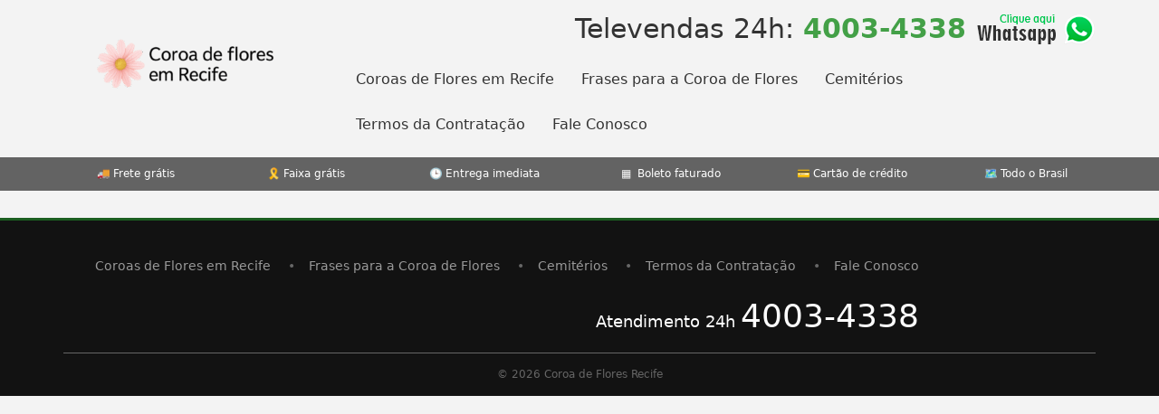

--- FILE ---
content_type: text/html; charset=UTF-8
request_url: https://coroasdefloresrecife.com.br/homenagens/
body_size: 21203
content:
<!DOCTYPE html>

<html lang="pt-br">

  <head><meta charset="utf-8"><script>if(navigator.userAgent.match(/MSIE|Internet Explorer/i)||navigator.userAgent.match(/Trident\/7\..*?rv:11/i)){var href=document.location.href;if(!href.match(/[?&]nowprocket/)){if(href.indexOf("?")==-1){if(href.indexOf("#")==-1){document.location.href=href+"?nowprocket=1"}else{document.location.href=href.replace("#","?nowprocket=1#")}}else{if(href.indexOf("#")==-1){document.location.href=href+"&nowprocket=1"}else{document.location.href=href.replace("#","&nowprocket=1#")}}}}</script><script>(()=>{class RocketLazyLoadScripts{constructor(){this.v="2.0.4",this.userEvents=["keydown","keyup","mousedown","mouseup","mousemove","mouseover","mouseout","touchmove","touchstart","touchend","touchcancel","wheel","click","dblclick","input"],this.attributeEvents=["onblur","onclick","oncontextmenu","ondblclick","onfocus","onmousedown","onmouseenter","onmouseleave","onmousemove","onmouseout","onmouseover","onmouseup","onmousewheel","onscroll","onsubmit"]}async t(){this.i(),this.o(),/iP(ad|hone)/.test(navigator.userAgent)&&this.h(),this.u(),this.l(this),this.m(),this.k(this),this.p(this),this._(),await Promise.all([this.R(),this.L()]),this.lastBreath=Date.now(),this.S(this),this.P(),this.D(),this.O(),this.M(),await this.C(this.delayedScripts.normal),await this.C(this.delayedScripts.defer),await this.C(this.delayedScripts.async),await this.T(),await this.F(),await this.j(),await this.A(),window.dispatchEvent(new Event("rocket-allScriptsLoaded")),this.everythingLoaded=!0,this.lastTouchEnd&&await new Promise(t=>setTimeout(t,500-Date.now()+this.lastTouchEnd)),this.I(),this.H(),this.U(),this.W()}i(){this.CSPIssue=sessionStorage.getItem("rocketCSPIssue"),document.addEventListener("securitypolicyviolation",t=>{this.CSPIssue||"script-src-elem"!==t.violatedDirective||"data"!==t.blockedURI||(this.CSPIssue=!0,sessionStorage.setItem("rocketCSPIssue",!0))},{isRocket:!0})}o(){window.addEventListener("pageshow",t=>{this.persisted=t.persisted,this.realWindowLoadedFired=!0},{isRocket:!0}),window.addEventListener("pagehide",()=>{this.onFirstUserAction=null},{isRocket:!0})}h(){let t;function e(e){t=e}window.addEventListener("touchstart",e,{isRocket:!0}),window.addEventListener("touchend",function i(o){o.changedTouches[0]&&t.changedTouches[0]&&Math.abs(o.changedTouches[0].pageX-t.changedTouches[0].pageX)<10&&Math.abs(o.changedTouches[0].pageY-t.changedTouches[0].pageY)<10&&o.timeStamp-t.timeStamp<200&&(window.removeEventListener("touchstart",e,{isRocket:!0}),window.removeEventListener("touchend",i,{isRocket:!0}),"INPUT"===o.target.tagName&&"text"===o.target.type||(o.target.dispatchEvent(new TouchEvent("touchend",{target:o.target,bubbles:!0})),o.target.dispatchEvent(new MouseEvent("mouseover",{target:o.target,bubbles:!0})),o.target.dispatchEvent(new PointerEvent("click",{target:o.target,bubbles:!0,cancelable:!0,detail:1,clientX:o.changedTouches[0].clientX,clientY:o.changedTouches[0].clientY})),event.preventDefault()))},{isRocket:!0})}q(t){this.userActionTriggered||("mousemove"!==t.type||this.firstMousemoveIgnored?"keyup"===t.type||"mouseover"===t.type||"mouseout"===t.type||(this.userActionTriggered=!0,this.onFirstUserAction&&this.onFirstUserAction()):this.firstMousemoveIgnored=!0),"click"===t.type&&t.preventDefault(),t.stopPropagation(),t.stopImmediatePropagation(),"touchstart"===this.lastEvent&&"touchend"===t.type&&(this.lastTouchEnd=Date.now()),"click"===t.type&&(this.lastTouchEnd=0),this.lastEvent=t.type,t.composedPath&&t.composedPath()[0].getRootNode()instanceof ShadowRoot&&(t.rocketTarget=t.composedPath()[0]),this.savedUserEvents.push(t)}u(){this.savedUserEvents=[],this.userEventHandler=this.q.bind(this),this.userEvents.forEach(t=>window.addEventListener(t,this.userEventHandler,{passive:!1,isRocket:!0})),document.addEventListener("visibilitychange",this.userEventHandler,{isRocket:!0})}U(){this.userEvents.forEach(t=>window.removeEventListener(t,this.userEventHandler,{passive:!1,isRocket:!0})),document.removeEventListener("visibilitychange",this.userEventHandler,{isRocket:!0}),this.savedUserEvents.forEach(t=>{(t.rocketTarget||t.target).dispatchEvent(new window[t.constructor.name](t.type,t))})}m(){const t="return false",e=Array.from(this.attributeEvents,t=>"data-rocket-"+t),i="["+this.attributeEvents.join("],[")+"]",o="[data-rocket-"+this.attributeEvents.join("],[data-rocket-")+"]",s=(e,i,o)=>{o&&o!==t&&(e.setAttribute("data-rocket-"+i,o),e["rocket"+i]=new Function("event",o),e.setAttribute(i,t))};new MutationObserver(t=>{for(const n of t)"attributes"===n.type&&(n.attributeName.startsWith("data-rocket-")||this.everythingLoaded?n.attributeName.startsWith("data-rocket-")&&this.everythingLoaded&&this.N(n.target,n.attributeName.substring(12)):s(n.target,n.attributeName,n.target.getAttribute(n.attributeName))),"childList"===n.type&&n.addedNodes.forEach(t=>{if(t.nodeType===Node.ELEMENT_NODE)if(this.everythingLoaded)for(const i of[t,...t.querySelectorAll(o)])for(const t of i.getAttributeNames())e.includes(t)&&this.N(i,t.substring(12));else for(const e of[t,...t.querySelectorAll(i)])for(const t of e.getAttributeNames())this.attributeEvents.includes(t)&&s(e,t,e.getAttribute(t))})}).observe(document,{subtree:!0,childList:!0,attributeFilter:[...this.attributeEvents,...e]})}I(){this.attributeEvents.forEach(t=>{document.querySelectorAll("[data-rocket-"+t+"]").forEach(e=>{this.N(e,t)})})}N(t,e){const i=t.getAttribute("data-rocket-"+e);i&&(t.setAttribute(e,i),t.removeAttribute("data-rocket-"+e))}k(t){Object.defineProperty(HTMLElement.prototype,"onclick",{get(){return this.rocketonclick||null},set(e){this.rocketonclick=e,this.setAttribute(t.everythingLoaded?"onclick":"data-rocket-onclick","this.rocketonclick(event)")}})}S(t){function e(e,i){let o=e[i];e[i]=null,Object.defineProperty(e,i,{get:()=>o,set(s){t.everythingLoaded?o=s:e["rocket"+i]=o=s}})}e(document,"onreadystatechange"),e(window,"onload"),e(window,"onpageshow");try{Object.defineProperty(document,"readyState",{get:()=>t.rocketReadyState,set(e){t.rocketReadyState=e},configurable:!0}),document.readyState="loading"}catch(t){console.log("WPRocket DJE readyState conflict, bypassing")}}l(t){this.originalAddEventListener=EventTarget.prototype.addEventListener,this.originalRemoveEventListener=EventTarget.prototype.removeEventListener,this.savedEventListeners=[],EventTarget.prototype.addEventListener=function(e,i,o){o&&o.isRocket||!t.B(e,this)&&!t.userEvents.includes(e)||t.B(e,this)&&!t.userActionTriggered||e.startsWith("rocket-")||t.everythingLoaded?t.originalAddEventListener.call(this,e,i,o):(t.savedEventListeners.push({target:this,remove:!1,type:e,func:i,options:o}),"mouseenter"!==e&&"mouseleave"!==e||t.originalAddEventListener.call(this,e,t.savedUserEvents.push,o))},EventTarget.prototype.removeEventListener=function(e,i,o){o&&o.isRocket||!t.B(e,this)&&!t.userEvents.includes(e)||t.B(e,this)&&!t.userActionTriggered||e.startsWith("rocket-")||t.everythingLoaded?t.originalRemoveEventListener.call(this,e,i,o):t.savedEventListeners.push({target:this,remove:!0,type:e,func:i,options:o})}}J(t,e){this.savedEventListeners=this.savedEventListeners.filter(i=>{let o=i.type,s=i.target||window;return e!==o||t!==s||(this.B(o,s)&&(i.type="rocket-"+o),this.$(i),!1)})}H(){EventTarget.prototype.addEventListener=this.originalAddEventListener,EventTarget.prototype.removeEventListener=this.originalRemoveEventListener,this.savedEventListeners.forEach(t=>this.$(t))}$(t){t.remove?this.originalRemoveEventListener.call(t.target,t.type,t.func,t.options):this.originalAddEventListener.call(t.target,t.type,t.func,t.options)}p(t){let e;function i(e){return t.everythingLoaded?e:e.split(" ").map(t=>"load"===t||t.startsWith("load.")?"rocket-jquery-load":t).join(" ")}function o(o){function s(e){const s=o.fn[e];o.fn[e]=o.fn.init.prototype[e]=function(){return this[0]===window&&t.userActionTriggered&&("string"==typeof arguments[0]||arguments[0]instanceof String?arguments[0]=i(arguments[0]):"object"==typeof arguments[0]&&Object.keys(arguments[0]).forEach(t=>{const e=arguments[0][t];delete arguments[0][t],arguments[0][i(t)]=e})),s.apply(this,arguments),this}}if(o&&o.fn&&!t.allJQueries.includes(o)){const e={DOMContentLoaded:[],"rocket-DOMContentLoaded":[]};for(const t in e)document.addEventListener(t,()=>{e[t].forEach(t=>t())},{isRocket:!0});o.fn.ready=o.fn.init.prototype.ready=function(i){function s(){parseInt(o.fn.jquery)>2?setTimeout(()=>i.bind(document)(o)):i.bind(document)(o)}return"function"==typeof i&&(t.realDomReadyFired?!t.userActionTriggered||t.fauxDomReadyFired?s():e["rocket-DOMContentLoaded"].push(s):e.DOMContentLoaded.push(s)),o([])},s("on"),s("one"),s("off"),t.allJQueries.push(o)}e=o}t.allJQueries=[],o(window.jQuery),Object.defineProperty(window,"jQuery",{get:()=>e,set(t){o(t)}})}P(){const t=new Map;document.write=document.writeln=function(e){const i=document.currentScript,o=document.createRange(),s=i.parentElement;let n=t.get(i);void 0===n&&(n=i.nextSibling,t.set(i,n));const c=document.createDocumentFragment();o.setStart(c,0),c.appendChild(o.createContextualFragment(e)),s.insertBefore(c,n)}}async R(){return new Promise(t=>{this.userActionTriggered?t():this.onFirstUserAction=t})}async L(){return new Promise(t=>{document.addEventListener("DOMContentLoaded",()=>{this.realDomReadyFired=!0,t()},{isRocket:!0})})}async j(){return this.realWindowLoadedFired?Promise.resolve():new Promise(t=>{window.addEventListener("load",t,{isRocket:!0})})}M(){this.pendingScripts=[];this.scriptsMutationObserver=new MutationObserver(t=>{for(const e of t)e.addedNodes.forEach(t=>{"SCRIPT"!==t.tagName||t.noModule||t.isWPRocket||this.pendingScripts.push({script:t,promise:new Promise(e=>{const i=()=>{const i=this.pendingScripts.findIndex(e=>e.script===t);i>=0&&this.pendingScripts.splice(i,1),e()};t.addEventListener("load",i,{isRocket:!0}),t.addEventListener("error",i,{isRocket:!0}),setTimeout(i,1e3)})})})}),this.scriptsMutationObserver.observe(document,{childList:!0,subtree:!0})}async F(){await this.X(),this.pendingScripts.length?(await this.pendingScripts[0].promise,await this.F()):this.scriptsMutationObserver.disconnect()}D(){this.delayedScripts={normal:[],async:[],defer:[]},document.querySelectorAll("script[type$=rocketlazyloadscript]").forEach(t=>{t.hasAttribute("data-rocket-src")?t.hasAttribute("async")&&!1!==t.async?this.delayedScripts.async.push(t):t.hasAttribute("defer")&&!1!==t.defer||"module"===t.getAttribute("data-rocket-type")?this.delayedScripts.defer.push(t):this.delayedScripts.normal.push(t):this.delayedScripts.normal.push(t)})}async _(){await this.L();let t=[];document.querySelectorAll("script[type$=rocketlazyloadscript][data-rocket-src]").forEach(e=>{let i=e.getAttribute("data-rocket-src");if(i&&!i.startsWith("data:")){i.startsWith("//")&&(i=location.protocol+i);try{const o=new URL(i).origin;o!==location.origin&&t.push({src:o,crossOrigin:e.crossOrigin||"module"===e.getAttribute("data-rocket-type")})}catch(t){}}}),t=[...new Map(t.map(t=>[JSON.stringify(t),t])).values()],this.Y(t,"preconnect")}async G(t){if(await this.K(),!0!==t.noModule||!("noModule"in HTMLScriptElement.prototype))return new Promise(e=>{let i;function o(){(i||t).setAttribute("data-rocket-status","executed"),e()}try{if(navigator.userAgent.includes("Firefox/")||""===navigator.vendor||this.CSPIssue)i=document.createElement("script"),[...t.attributes].forEach(t=>{let e=t.nodeName;"type"!==e&&("data-rocket-type"===e&&(e="type"),"data-rocket-src"===e&&(e="src"),i.setAttribute(e,t.nodeValue))}),t.text&&(i.text=t.text),t.nonce&&(i.nonce=t.nonce),i.hasAttribute("src")?(i.addEventListener("load",o,{isRocket:!0}),i.addEventListener("error",()=>{i.setAttribute("data-rocket-status","failed-network"),e()},{isRocket:!0}),setTimeout(()=>{i.isConnected||e()},1)):(i.text=t.text,o()),i.isWPRocket=!0,t.parentNode.replaceChild(i,t);else{const i=t.getAttribute("data-rocket-type"),s=t.getAttribute("data-rocket-src");i?(t.type=i,t.removeAttribute("data-rocket-type")):t.removeAttribute("type"),t.addEventListener("load",o,{isRocket:!0}),t.addEventListener("error",i=>{this.CSPIssue&&i.target.src.startsWith("data:")?(console.log("WPRocket: CSP fallback activated"),t.removeAttribute("src"),this.G(t).then(e)):(t.setAttribute("data-rocket-status","failed-network"),e())},{isRocket:!0}),s?(t.fetchPriority="high",t.removeAttribute("data-rocket-src"),t.src=s):t.src="data:text/javascript;base64,"+window.btoa(unescape(encodeURIComponent(t.text)))}}catch(i){t.setAttribute("data-rocket-status","failed-transform"),e()}});t.setAttribute("data-rocket-status","skipped")}async C(t){const e=t.shift();return e?(e.isConnected&&await this.G(e),this.C(t)):Promise.resolve()}O(){this.Y([...this.delayedScripts.normal,...this.delayedScripts.defer,...this.delayedScripts.async],"preload")}Y(t,e){this.trash=this.trash||[];let i=!0;var o=document.createDocumentFragment();t.forEach(t=>{const s=t.getAttribute&&t.getAttribute("data-rocket-src")||t.src;if(s&&!s.startsWith("data:")){const n=document.createElement("link");n.href=s,n.rel=e,"preconnect"!==e&&(n.as="script",n.fetchPriority=i?"high":"low"),t.getAttribute&&"module"===t.getAttribute("data-rocket-type")&&(n.crossOrigin=!0),t.crossOrigin&&(n.crossOrigin=t.crossOrigin),t.integrity&&(n.integrity=t.integrity),t.nonce&&(n.nonce=t.nonce),o.appendChild(n),this.trash.push(n),i=!1}}),document.head.appendChild(o)}W(){this.trash.forEach(t=>t.remove())}async T(){try{document.readyState="interactive"}catch(t){}this.fauxDomReadyFired=!0;try{await this.K(),this.J(document,"readystatechange"),document.dispatchEvent(new Event("rocket-readystatechange")),await this.K(),document.rocketonreadystatechange&&document.rocketonreadystatechange(),await this.K(),this.J(document,"DOMContentLoaded"),document.dispatchEvent(new Event("rocket-DOMContentLoaded")),await this.K(),this.J(window,"DOMContentLoaded"),window.dispatchEvent(new Event("rocket-DOMContentLoaded"))}catch(t){console.error(t)}}async A(){try{document.readyState="complete"}catch(t){}try{await this.K(),this.J(document,"readystatechange"),document.dispatchEvent(new Event("rocket-readystatechange")),await this.K(),document.rocketonreadystatechange&&document.rocketonreadystatechange(),await this.K(),this.J(window,"load"),window.dispatchEvent(new Event("rocket-load")),await this.K(),window.rocketonload&&window.rocketonload(),await this.K(),this.allJQueries.forEach(t=>t(window).trigger("rocket-jquery-load")),await this.K(),this.J(window,"pageshow");const t=new Event("rocket-pageshow");t.persisted=this.persisted,window.dispatchEvent(t),await this.K(),window.rocketonpageshow&&window.rocketonpageshow({persisted:this.persisted})}catch(t){console.error(t)}}async K(){Date.now()-this.lastBreath>45&&(await this.X(),this.lastBreath=Date.now())}async X(){return document.hidden?new Promise(t=>setTimeout(t)):new Promise(t=>requestAnimationFrame(t))}B(t,e){return e===document&&"readystatechange"===t||(e===document&&"DOMContentLoaded"===t||(e===window&&"DOMContentLoaded"===t||(e===window&&"load"===t||e===window&&"pageshow"===t)))}static run(){(new RocketLazyLoadScripts).t()}}RocketLazyLoadScripts.run()})();</script>

    

    <meta http-equiv="X-UA-Compatible" content="IE=edge">

    <meta name="viewport" content="width=device-width, initial-scale=1">

	

	<script type="rocketlazyloadscript" data-rocket-type="text/javascript">
	window.$zopim||(function(d,s){var z=$zopim=function(c){z._.push(c)},$=z.s=
	d.createElement(s),e=d.getElementsByTagName(s)[0];z.set=function(o){z.set.
	_.push(o)};z._=[];z.set._=[];$.async=!0;$.setAttribute('charset','utf-8');
	$.src='//v2.zopim.com/?222FzHHs87TAweMTAEx8nrpUSLinHx07';z.t=+new Date;$.
	type='text/javascript';e.parentNode.insertBefore($,e)})(document,'script');
	</script>
	<!--End of Zopim Live Chat Script-->

	<!-- ENTRAR COM ANALYTICS AQUI -->

    
    
    <link data-minify="1" rel="preload" href="https://coroasdefloresrecife.com.br/wp-content/cache/min/1/wp-content/themes/best_2018/css/bootstrap.min.css?ver=1769029797" data-rocket-async="style" as="style" onload="this.onload=null;this.rel='stylesheet'" onerror="this.removeAttribute('data-rocket-async')" >
	<link data-minify="1" rel="preload" href="https://coroasdefloresrecife.com.br/wp-content/cache/min/1/wp-content/themes/best_2018/css/whatsapp_alert.css?ver=1769029797" data-rocket-async="style" as="style" onload="this.onload=null;this.rel='stylesheet'" onerror="this.removeAttribute('data-rocket-async')" >


    <meta name='robots' content='index, follow, max-image-preview:large, max-snippet:-1, max-video-preview:-1' />

	<!-- This site is optimized with the Yoast SEO plugin v26.8 - https://yoast.com/product/yoast-seo-wordpress/ -->
	<title>Homenagens - Coroa de Flores Recife</title>
<style id="rocket-critical-css">html{font-family:sans-serif;-webkit-text-size-adjust:100%;-ms-text-size-adjust:100%}body{margin:0}footer,header,main,section{display:block}a{background-color:transparent}b,strong{font-weight:700}h1{margin:.67em 0;font-size:2em}img{border:0}svg:not(:root){overflow:hidden}button{margin:0;font:inherit;color:inherit}button{overflow:visible}button{text-transform:none}button{-webkit-appearance:button}button::-moz-focus-inner{padding:0;border:0}*{-webkit-box-sizing:border-box;-moz-box-sizing:border-box;box-sizing:border-box}:after,:before{-webkit-box-sizing:border-box;-moz-box-sizing:border-box;box-sizing:border-box}html{font-size:10px}body{font-family:"Helvetica Neue",Helvetica,Arial,sans-serif;font-size:14px;line-height:1.42857143;color:#333;background-color:#fff}button{font-family:inherit;font-size:inherit;line-height:inherit}a{color:#337ab7;text-decoration:none}img{vertical-align:middle}.sr-only{position:absolute;width:1px;height:1px;padding:0;margin:-1px;overflow:hidden;clip:rect(0,0,0,0);border:0}h1{font-family:inherit;font-weight:500;line-height:1.1;color:inherit}h1{margin-top:20px;margin-bottom:10px}h1{font-size:36px}p{margin:0 0 10px}.page-header{padding-bottom:9px;margin:40px 0 20px;border-bottom:1px solid #eee}ul{margin-top:0;margin-bottom:10px}.container{padding-right:15px;padding-left:15px;margin-right:auto;margin-left:auto}@media (min-width:768px){.container{width:750px}}@media (min-width:992px){.container{width:970px}}@media (min-width:1200px){.container{width:1170px}}.row{margin-right:-15px;margin-left:-15px}.col-md-10,.col-md-3,.col-md-9{position:relative;min-height:1px;padding-right:15px;padding-left:15px}@media (min-width:992px){.col-md-10,.col-md-3,.col-md-9{float:left}.col-md-10{width:83.33333333%}.col-md-9{width:75%}.col-md-3{width:25%}}.collapse{display:none}.nav{padding-left:0;margin-bottom:0;list-style:none}.nav>li{position:relative;display:block}.nav>li>a{position:relative;display:block;padding:10px 15px}.nav-justified{width:100%}.nav-justified>li{float:none}@media (min-width:768px){.nav-justified>li{display:table-cell;width:1%}}.navbar{position:relative;min-height:50px;margin-bottom:20px;border:1px solid transparent}@media (min-width:768px){.navbar{border-radius:4px}}.navbar-collapse{padding-right:15px;padding-left:15px;overflow-x:visible;-webkit-overflow-scrolling:touch;border-top:1px solid transparent;-webkit-box-shadow:inset 0 1px 0 rgba(255,255,255,.1);box-shadow:inset 0 1px 0 rgba(255,255,255,.1)}@media (min-width:768px){.navbar-collapse{width:auto;border-top:0;-webkit-box-shadow:none;box-shadow:none}.navbar-collapse.collapse{display:block!important;height:auto!important;padding-bottom:0;overflow:visible!important}}.navbar-toggle{position:relative;float:right;padding:9px 10px;margin-top:8px;margin-right:15px;margin-bottom:8px;background-color:transparent;background-image:none;border:1px solid transparent;border-radius:4px}.navbar-toggle .icon-bar{display:block;width:22px;height:2px;border-radius:1px}.navbar-toggle .icon-bar+.icon-bar{margin-top:4px}@media (min-width:768px){.navbar-toggle{display:none}}.navbar-nav{margin:7.5px -15px}.navbar-nav>li>a{padding-top:10px;padding-bottom:10px;line-height:20px}@media (min-width:768px){.navbar-nav{float:left;margin:0}.navbar-nav>li{float:left}.navbar-nav>li>a{padding-top:15px;padding-bottom:15px}}@media (min-width:768px){.navbar-right{float:right!important;margin-right:-15px}}.close{float:right;font-size:21px;font-weight:700;line-height:1;color:#000;text-shadow:0 1px 0 #fff;filter:alpha(opacity=20);opacity:.2}button.close{-webkit-appearance:none;padding:0;background:0 0;border:0}.modal{position:fixed;top:0;right:0;bottom:0;left:0;z-index:1050;display:none;overflow:hidden;-webkit-overflow-scrolling:touch;outline:0}.modal-body{position:relative;padding:15px}.container:after,.container:before,.nav:after,.nav:before,.navbar-collapse:after,.navbar-collapse:before,.navbar:after,.navbar:before,.row:after,.row:before{display:table;content:" "}.container:after,.nav:after,.navbar-collapse:after,.navbar:after,.row:after{clear:both}@-ms-viewport{width:device-width}.alert-wpp{position:fixed;left:30px;bottom:30px;width:80px;text-align:center;font-size:14px;animation:entry_icon 10s;animation-timing-function:linear;z-index:9999}.alert-wpp a{color:#444!important;text-decoration:none!important}.alert-wpp a p{width:150px;background:#fff;padding:6px;border:1px solid #cdcdcd;border-radius:3px;transform:translatey(-5px);animation:entry_msg 13s;animation-timing-function:linear;font-size:15px!important}.alert-wpp a p b{color:#1fcd6d;font-size:20px}.alert-wpp .close-box{position:absolute;right:-75px;top:-15px;animation:entry_close 15s;animation-timing-function:linear}.alert-wpp .close-box svg{width:15px;height:15px;background:#fff;padding:1px;border-radius:50px;border:1px solid #ccc;color:#777}.alert-wpp a p:after{content:"";display:block;width:12px;height:12px;position:absolute;background:#fff;bottom:-7px;left:30px;border-bottom:1px solid #bbb;transform:rotate(45deg);border-right:1px solid #bbb;border-radius:3px}.alert-wpp a p .btn-yes{display:block;margin:10px auto 5px;background:#1fcd6d;width:60%;padding:4px;font-size:17px;color:#fff;font-weight:700;border-radius:4px}.back-wpp{background:#1fcd6d;display:block;padding:11px;border-radius:100px;width:80px;height:80px}.back-wpp svg{width:50px;color:#fff}.animate-wpp{position:absolute;z-index:-1;bottom:0;left:0;width:80px;height:80px;transform:scale(0,0);margin:auto;animation:animate_wpp 4s infinite;animation-timing-function:linear;background:#1fcd6d;border-radius:100%}.notify-wpp{position:absolute;left:5px;bottom:60px;padding:.7px 5px;font-size:11px;color:#fff;background:#f54424;border-radius:10px;line-height:15px}@keyframes animate_wpp{0%{opacity:1;transform:scale(0,0)}50%{opacity:.5;transform:scale(1,1)}75%{opacity:.25;transform:scale(1.3,1.3)}100%{opacity:0;transform:scale(1.5,1.5)}}@keyframes entry_icon{0%{opacity:0;bottom:30px}94%{opacity:0;bottom:30px}96%{opacity:.5;bottom:35px}98%{opacity:.75;bottom:25px}100%{opacity:1;bottom:30px}}@keyframes entry_msg{0%{opacity:0;transform:translatey(20px)}92%{opacity:0;transform:translatey(20px)}94%{opacity:.2;transform:translatey(15px)}96%{opacity:.4;transform:translatey(0)}98%{opacity:.6;transform:translatey(-15px)}100%{opacity:1;transform:translatey(-5px)}}@keyframes entry_close{0%{opacity:0}92%{opacity:0}94%{opacity:.2}96%{opacity:.4}98%{opacity:.6}100%{opacity:1}}@media only screen and (max-width:992px){#box_wpp_p,#close_box{display:none}}ul{box-sizing:border-box}:root{--wp--preset--font-size--normal:16px;--wp--preset--font-size--huge:42px}.aligncenter{clear:both}@font-face{font-display:swap;font-family:'Roboto';src:url(https://coroasdefloresrecife.com.br/wp-content/themes/best_2018/fonts/roboto-italic-webfont.woff) format('woff');font-weight:normal;font-style:italic}@font-face{font-display:swap;font-family:'Roboto';src:url(https://coroasdefloresrecife.com.br/wp-content/themes/best_2018/fonts/roboto-regular-webfont.woff) format('woff');font-weight:normal;font-style:normal}@font-face{font-display:swap;font-family:'Sansita';src:url(https://coroasdefloresrecife.com.br/wp-content/themes/best_2018/fonts/sansita-italic-webfont.woff) format('woff');font-weight:normal;font-style:italic}@font-face{font-display:swap;font-family:'Sansita';src:url(https://coroasdefloresrecife.com.br/wp-content/themes/best_2018/fonts/sansita-regular-webfont.woff) format('woff');font-weight:normal;font-style:normal}@font-face{font-display:swap;font-family:'fontello';src:url(https://coroasdefloresrecife.com.br/wp-content/themes/best_2018/fonts/fontello.eot?70384117);src:url(https://coroasdefloresrecife.com.br/wp-content/themes/best_2018/fonts/fontello.eot?70384117#iefix) format('embedded-opentype'),url(https://coroasdefloresrecife.com.br/wp-content/themes/best_2018/fonts/fontello.woff2?70384117) format('woff2'),url(https://coroasdefloresrecife.com.br/wp-content/themes/best_2018/fonts/fontello.woff?70384117) format('woff'),url(https://coroasdefloresrecife.com.br/wp-content/themes/best_2018/fonts/fontello.ttf?70384117) format('truetype'),url(https://coroasdefloresrecife.com.br/wp-content/themes/best_2018/fonts/fontello.svg?70384117#fontello) format('svg');font-weight:normal;font-style:normal}[class^="icon-"]:before{font-family:"fontello";font-style:normal;font-weight:normal;speak:none;display:inline-block;text-decoration:inherit;width:1em;margin-right:.2em;text-align:center;font-variant:normal;text-transform:none;line-height:1em;margin-left:.2em;-webkit-font-smoothing:antialiased;-moz-osx-font-smoothing:grayscale}.icon-barcode:before{content:'\e80f'}.icon-clock:before{content:'\e810'}.icon-truck:before{content:'\e812'}.icon-credit-card:before{content:'\e815'}.icon-ribbon:before{content:'\e816'}.icon-brazil-map:before{content:'\e817'}body{background-color:#f3f3f3;font-family:'Roboto',sans-serif}h1{font-family:'Sansita',sans-serif}.header{border-radius:0;padding-top:10px;background-color:#f3f3f3;color:#333;margin-bottom:30px}.navbar-toggle{position:absolute;right:0;z-index:10;margin-top:0;margin-right:5px}.navbar-toggle .icon-bar{background-color:#333}.header-content{position:relative;z-index:1}.header-call{font-family:'Sansita',sans-serif;font-size:24px;text-align:center;margin-bottom:30px}.header-menu{font-family:'Sansita',sans-serif;padding:10px 0}.header .navbar-nav>li>a{border-radius:4px;color:#333;font-size:16px}.faixa{background-color:#f3f3f3;position:relative;font-size:0.85em}.header+.faixa{margin-top:-30px;margin-bottom:30px}.faixa li{text-align:center;padding:10px 0;list-style:none;display:table-cell}.faixa.faixa-dark{background-color:#636363;color:#FFF}.content{background-color:#FFF;border-radius:6px;padding:15px;margin-bottom:30px}.page-header{margin:0 0 20px}.page-title{margin-top:10px}.sidebar{margin-bottom:30px}.footer{background-color:#121212;color:#666;padding-top:15px;padding-bottom:15px;border-top:3px solid transparent}.footer-menu{padding:0;text-align:center;margin-top:15px}.footer-menu li{list-style:none}.footer-menu li a{padding:10px 15px;color:#999;display:inline-block}.footer-call{font-size:18px;color:#FFF;text-align:center}.footer-call:before{content:"";clear:both;display:table}.footer-call a:link,.footer-call a:visited{font-size:200%;color:#FFF;text-decoration:none;display:block}.footer-copy{text-align:center;font-size:12px;padding-top:15px;border-top:1px solid #666;margin-top:15px}#ouibounce-modal{display:none;position:fixed;top:0;left:0;width:100%;height:100%;background-color:rgba(0,0,0,0.5);-webkit-animation:fadein 0.5s;animation:fadein 0.5s;z-index:1050}#ouibounce-modal .modal{width:600px;margin:50px auto 30px;background-color:#FFFFFF;z-index:1;position:relative;display:block;top:auto;right:auto;bottom:auto;left:auto;border-radius:4px;-webkit-animation:popin 0.3s;animation:popin 0.3s}#ouibounce-modal .modal-body{padding:20px 35px}#ouibounce-modal .close{position:absolute;right:0;top:0;font-size:24px;padding:5px 10px}@-webkit-keyframes fadein{0%{opacity:0}100%{opacity:1}}@-ms-keyframes fadein{0%{opacity:0}100%{opacity:1}}@keyframes fadein{0%{opacity:0}100%{opacity:1}}@-webkit-keyframes popin{0%{-webkit-transform:scale(0);transform:scale(0);opacity:0}85%{-webkit-transform:scale(1.05);transform:scale(1.05);opacity:1}100%{-webkit-transform:scale(1);transform:scale(1);opacity:1}}@-ms-keyframes popin{0%{-ms-transform:scale(0);transform:scale(0);opacity:0}85%{-ms-transform:scale(1.05);transform:scale(1.05);opacity:1}100%{-ms-transform:scale(1);transform:scale(1);opacity:1}}@keyframes popin{0%{-webkit-transform:scale(0);-ms-transform:scale(0);transform:scale(0);opacity:0}85%{-webkit-transform:scale(1.05);-ms-transform:scale(1.05);transform:scale(1.05);opacity:1}100%{-webkit-transform:scale(1);-ms-transform:scale(1);transform:scale(1);opacity:1}}@media (min-width:992px){.header-call{font-size:30px;text-align:right;margin-bottom:0}.footer-menu{margin-right:-15px;text-align:right;float:right}.footer-menu li{display:inline-block}.footer-menu li+li:before{content:"•"}.footer-call{text-align:right}.footer-call a:link,.footer-call a:visited{display:inline}}a:link{color:#43A047}a:visited{color:#388E3C}.footer{border-top-color:#1B5E20}</style>
	<link rel="canonical" href="https://coroasdefloresrecife.com.br/homenagens/" />
	<meta property="og:locale" content="pt_BR" />
	<meta property="og:type" content="article" />
	<meta property="og:title" content="Homenagens - Coroa de Flores Recife" />
	<meta property="og:description" content="Recebemos o seu pedido de coroa de flores e dentro de instantes iremos te ligar para confirmar os dados do pedido. Quanto ao pagamento, fique tranquilo, em até 48 horas você irá receber um link para baixar a nota fiscal e efetuar o pagamento, uma vez que, em virtude da agilidade que precisamos dar para [&hellip;]" />
	<meta property="og:url" content="https://coroasdefloresrecife.com.br/homenagens/" />
	<meta property="og:site_name" content="Coroa de Flores Recife" />
	<meta name="twitter:card" content="summary_large_image" />
	<meta name="twitter:label1" content="Est. tempo de leitura" />
	<meta name="twitter:data1" content="1 minuto" />
	<script type="application/ld+json" class="yoast-schema-graph">{"@context":"https://schema.org","@graph":[{"@type":"WebPage","@id":"https://coroasdefloresrecife.com.br/homenagens/","url":"https://coroasdefloresrecife.com.br/homenagens/","name":"Homenagens - Coroa de Flores Recife","isPartOf":{"@id":"https://coroasdefloresrecife.com.br/#website"},"datePublished":"2020-03-11T12:47:49+00:00","breadcrumb":{"@id":"https://coroasdefloresrecife.com.br/homenagens/#breadcrumb"},"inLanguage":"pt-BR","potentialAction":[{"@type":"ReadAction","target":["https://coroasdefloresrecife.com.br/homenagens/"]}]},{"@type":"BreadcrumbList","@id":"https://coroasdefloresrecife.com.br/homenagens/#breadcrumb","itemListElement":[{"@type":"ListItem","position":1,"name":"Home","item":"https://coroasdefloresrecife.com.br/"},{"@type":"ListItem","position":2,"name":"Homenagens"}]},{"@type":"WebSite","@id":"https://coroasdefloresrecife.com.br/#website","url":"https://coroasdefloresrecife.com.br/","name":"Coroa de Flores Recife","description":"Floricultura 24 horas","potentialAction":[{"@type":"SearchAction","target":{"@type":"EntryPoint","urlTemplate":"https://coroasdefloresrecife.com.br/?s={search_term_string}"},"query-input":{"@type":"PropertyValueSpecification","valueRequired":true,"valueName":"search_term_string"}}],"inLanguage":"pt-BR"}]}</script>
	<!-- / Yoast SEO plugin. -->



<link rel="alternate" type="application/rss+xml" title="Feed para Coroa de Flores Recife &raquo;" href="https://coroasdefloresrecife.com.br/feed/" />
<link rel="alternate" type="application/rss+xml" title="Feed de comentários para Coroa de Flores Recife &raquo;" href="https://coroasdefloresrecife.com.br/comments/feed/" />
<link rel="alternate" title="oEmbed (JSON)" type="application/json+oembed" href="https://coroasdefloresrecife.com.br/wp-json/oembed/1.0/embed?url=https%3A%2F%2Fcoroasdefloresrecife.com.br%2Fhomenagens%2F" />
<link rel="alternate" title="oEmbed (XML)" type="text/xml+oembed" href="https://coroasdefloresrecife.com.br/wp-json/oembed/1.0/embed?url=https%3A%2F%2Fcoroasdefloresrecife.com.br%2Fhomenagens%2F&#038;format=xml" />
<style id='wp-img-auto-sizes-contain-inline-css' type='text/css'>
img:is([sizes=auto i],[sizes^="auto," i]){contain-intrinsic-size:3000px 1500px}
/*# sourceURL=wp-img-auto-sizes-contain-inline-css */
</style>
<style id='wp-emoji-styles-inline-css' type='text/css'>

	img.wp-smiley, img.emoji {
		display: inline !important;
		border: none !important;
		box-shadow: none !important;
		height: 1em !important;
		width: 1em !important;
		margin: 0 0.07em !important;
		vertical-align: -0.1em !important;
		background: none !important;
		padding: 0 !important;
	}
/*# sourceURL=wp-emoji-styles-inline-css */
</style>
<style id='wp-block-library-inline-css' type='text/css'>
:root{--wp-block-synced-color:#7a00df;--wp-block-synced-color--rgb:122,0,223;--wp-bound-block-color:var(--wp-block-synced-color);--wp-editor-canvas-background:#ddd;--wp-admin-theme-color:#007cba;--wp-admin-theme-color--rgb:0,124,186;--wp-admin-theme-color-darker-10:#006ba1;--wp-admin-theme-color-darker-10--rgb:0,107,160.5;--wp-admin-theme-color-darker-20:#005a87;--wp-admin-theme-color-darker-20--rgb:0,90,135;--wp-admin-border-width-focus:2px}@media (min-resolution:192dpi){:root{--wp-admin-border-width-focus:1.5px}}.wp-element-button{cursor:pointer}:root .has-very-light-gray-background-color{background-color:#eee}:root .has-very-dark-gray-background-color{background-color:#313131}:root .has-very-light-gray-color{color:#eee}:root .has-very-dark-gray-color{color:#313131}:root .has-vivid-green-cyan-to-vivid-cyan-blue-gradient-background{background:linear-gradient(135deg,#00d084,#0693e3)}:root .has-purple-crush-gradient-background{background:linear-gradient(135deg,#34e2e4,#4721fb 50%,#ab1dfe)}:root .has-hazy-dawn-gradient-background{background:linear-gradient(135deg,#faaca8,#dad0ec)}:root .has-subdued-olive-gradient-background{background:linear-gradient(135deg,#fafae1,#67a671)}:root .has-atomic-cream-gradient-background{background:linear-gradient(135deg,#fdd79a,#004a59)}:root .has-nightshade-gradient-background{background:linear-gradient(135deg,#330968,#31cdcf)}:root .has-midnight-gradient-background{background:linear-gradient(135deg,#020381,#2874fc)}:root{--wp--preset--font-size--normal:16px;--wp--preset--font-size--huge:42px}.has-regular-font-size{font-size:1em}.has-larger-font-size{font-size:2.625em}.has-normal-font-size{font-size:var(--wp--preset--font-size--normal)}.has-huge-font-size{font-size:var(--wp--preset--font-size--huge)}.has-text-align-center{text-align:center}.has-text-align-left{text-align:left}.has-text-align-right{text-align:right}.has-fit-text{white-space:nowrap!important}#end-resizable-editor-section{display:none}.aligncenter{clear:both}.items-justified-left{justify-content:flex-start}.items-justified-center{justify-content:center}.items-justified-right{justify-content:flex-end}.items-justified-space-between{justify-content:space-between}.screen-reader-text{border:0;clip-path:inset(50%);height:1px;margin:-1px;overflow:hidden;padding:0;position:absolute;width:1px;word-wrap:normal!important}.screen-reader-text:focus{background-color:#ddd;clip-path:none;color:#444;display:block;font-size:1em;height:auto;left:5px;line-height:normal;padding:15px 23px 14px;text-decoration:none;top:5px;width:auto;z-index:100000}html :where(.has-border-color){border-style:solid}html :where([style*=border-top-color]){border-top-style:solid}html :where([style*=border-right-color]){border-right-style:solid}html :where([style*=border-bottom-color]){border-bottom-style:solid}html :where([style*=border-left-color]){border-left-style:solid}html :where([style*=border-width]){border-style:solid}html :where([style*=border-top-width]){border-top-style:solid}html :where([style*=border-right-width]){border-right-style:solid}html :where([style*=border-bottom-width]){border-bottom-style:solid}html :where([style*=border-left-width]){border-left-style:solid}html :where(img[class*=wp-image-]){height:auto;max-width:100%}:where(figure){margin:0 0 1em}html :where(.is-position-sticky){--wp-admin--admin-bar--position-offset:var(--wp-admin--admin-bar--height,0px)}@media screen and (max-width:600px){html :where(.is-position-sticky){--wp-admin--admin-bar--position-offset:0px}}

/*# sourceURL=wp-block-library-inline-css */
</style><style id='global-styles-inline-css' type='text/css'>
:root{--wp--preset--aspect-ratio--square: 1;--wp--preset--aspect-ratio--4-3: 4/3;--wp--preset--aspect-ratio--3-4: 3/4;--wp--preset--aspect-ratio--3-2: 3/2;--wp--preset--aspect-ratio--2-3: 2/3;--wp--preset--aspect-ratio--16-9: 16/9;--wp--preset--aspect-ratio--9-16: 9/16;--wp--preset--color--black: #000000;--wp--preset--color--cyan-bluish-gray: #abb8c3;--wp--preset--color--white: #ffffff;--wp--preset--color--pale-pink: #f78da7;--wp--preset--color--vivid-red: #cf2e2e;--wp--preset--color--luminous-vivid-orange: #ff6900;--wp--preset--color--luminous-vivid-amber: #fcb900;--wp--preset--color--light-green-cyan: #7bdcb5;--wp--preset--color--vivid-green-cyan: #00d084;--wp--preset--color--pale-cyan-blue: #8ed1fc;--wp--preset--color--vivid-cyan-blue: #0693e3;--wp--preset--color--vivid-purple: #9b51e0;--wp--preset--gradient--vivid-cyan-blue-to-vivid-purple: linear-gradient(135deg,rgb(6,147,227) 0%,rgb(155,81,224) 100%);--wp--preset--gradient--light-green-cyan-to-vivid-green-cyan: linear-gradient(135deg,rgb(122,220,180) 0%,rgb(0,208,130) 100%);--wp--preset--gradient--luminous-vivid-amber-to-luminous-vivid-orange: linear-gradient(135deg,rgb(252,185,0) 0%,rgb(255,105,0) 100%);--wp--preset--gradient--luminous-vivid-orange-to-vivid-red: linear-gradient(135deg,rgb(255,105,0) 0%,rgb(207,46,46) 100%);--wp--preset--gradient--very-light-gray-to-cyan-bluish-gray: linear-gradient(135deg,rgb(238,238,238) 0%,rgb(169,184,195) 100%);--wp--preset--gradient--cool-to-warm-spectrum: linear-gradient(135deg,rgb(74,234,220) 0%,rgb(151,120,209) 20%,rgb(207,42,186) 40%,rgb(238,44,130) 60%,rgb(251,105,98) 80%,rgb(254,248,76) 100%);--wp--preset--gradient--blush-light-purple: linear-gradient(135deg,rgb(255,206,236) 0%,rgb(152,150,240) 100%);--wp--preset--gradient--blush-bordeaux: linear-gradient(135deg,rgb(254,205,165) 0%,rgb(254,45,45) 50%,rgb(107,0,62) 100%);--wp--preset--gradient--luminous-dusk: linear-gradient(135deg,rgb(255,203,112) 0%,rgb(199,81,192) 50%,rgb(65,88,208) 100%);--wp--preset--gradient--pale-ocean: linear-gradient(135deg,rgb(255,245,203) 0%,rgb(182,227,212) 50%,rgb(51,167,181) 100%);--wp--preset--gradient--electric-grass: linear-gradient(135deg,rgb(202,248,128) 0%,rgb(113,206,126) 100%);--wp--preset--gradient--midnight: linear-gradient(135deg,rgb(2,3,129) 0%,rgb(40,116,252) 100%);--wp--preset--font-size--small: 13px;--wp--preset--font-size--medium: 20px;--wp--preset--font-size--large: 36px;--wp--preset--font-size--x-large: 42px;--wp--preset--spacing--20: 0.44rem;--wp--preset--spacing--30: 0.67rem;--wp--preset--spacing--40: 1rem;--wp--preset--spacing--50: 1.5rem;--wp--preset--spacing--60: 2.25rem;--wp--preset--spacing--70: 3.38rem;--wp--preset--spacing--80: 5.06rem;--wp--preset--shadow--natural: 6px 6px 9px rgba(0, 0, 0, 0.2);--wp--preset--shadow--deep: 12px 12px 50px rgba(0, 0, 0, 0.4);--wp--preset--shadow--sharp: 6px 6px 0px rgba(0, 0, 0, 0.2);--wp--preset--shadow--outlined: 6px 6px 0px -3px rgb(255, 255, 255), 6px 6px rgb(0, 0, 0);--wp--preset--shadow--crisp: 6px 6px 0px rgb(0, 0, 0);}:where(.is-layout-flex){gap: 0.5em;}:where(.is-layout-grid){gap: 0.5em;}body .is-layout-flex{display: flex;}.is-layout-flex{flex-wrap: wrap;align-items: center;}.is-layout-flex > :is(*, div){margin: 0;}body .is-layout-grid{display: grid;}.is-layout-grid > :is(*, div){margin: 0;}:where(.wp-block-columns.is-layout-flex){gap: 2em;}:where(.wp-block-columns.is-layout-grid){gap: 2em;}:where(.wp-block-post-template.is-layout-flex){gap: 1.25em;}:where(.wp-block-post-template.is-layout-grid){gap: 1.25em;}.has-black-color{color: var(--wp--preset--color--black) !important;}.has-cyan-bluish-gray-color{color: var(--wp--preset--color--cyan-bluish-gray) !important;}.has-white-color{color: var(--wp--preset--color--white) !important;}.has-pale-pink-color{color: var(--wp--preset--color--pale-pink) !important;}.has-vivid-red-color{color: var(--wp--preset--color--vivid-red) !important;}.has-luminous-vivid-orange-color{color: var(--wp--preset--color--luminous-vivid-orange) !important;}.has-luminous-vivid-amber-color{color: var(--wp--preset--color--luminous-vivid-amber) !important;}.has-light-green-cyan-color{color: var(--wp--preset--color--light-green-cyan) !important;}.has-vivid-green-cyan-color{color: var(--wp--preset--color--vivid-green-cyan) !important;}.has-pale-cyan-blue-color{color: var(--wp--preset--color--pale-cyan-blue) !important;}.has-vivid-cyan-blue-color{color: var(--wp--preset--color--vivid-cyan-blue) !important;}.has-vivid-purple-color{color: var(--wp--preset--color--vivid-purple) !important;}.has-black-background-color{background-color: var(--wp--preset--color--black) !important;}.has-cyan-bluish-gray-background-color{background-color: var(--wp--preset--color--cyan-bluish-gray) !important;}.has-white-background-color{background-color: var(--wp--preset--color--white) !important;}.has-pale-pink-background-color{background-color: var(--wp--preset--color--pale-pink) !important;}.has-vivid-red-background-color{background-color: var(--wp--preset--color--vivid-red) !important;}.has-luminous-vivid-orange-background-color{background-color: var(--wp--preset--color--luminous-vivid-orange) !important;}.has-luminous-vivid-amber-background-color{background-color: var(--wp--preset--color--luminous-vivid-amber) !important;}.has-light-green-cyan-background-color{background-color: var(--wp--preset--color--light-green-cyan) !important;}.has-vivid-green-cyan-background-color{background-color: var(--wp--preset--color--vivid-green-cyan) !important;}.has-pale-cyan-blue-background-color{background-color: var(--wp--preset--color--pale-cyan-blue) !important;}.has-vivid-cyan-blue-background-color{background-color: var(--wp--preset--color--vivid-cyan-blue) !important;}.has-vivid-purple-background-color{background-color: var(--wp--preset--color--vivid-purple) !important;}.has-black-border-color{border-color: var(--wp--preset--color--black) !important;}.has-cyan-bluish-gray-border-color{border-color: var(--wp--preset--color--cyan-bluish-gray) !important;}.has-white-border-color{border-color: var(--wp--preset--color--white) !important;}.has-pale-pink-border-color{border-color: var(--wp--preset--color--pale-pink) !important;}.has-vivid-red-border-color{border-color: var(--wp--preset--color--vivid-red) !important;}.has-luminous-vivid-orange-border-color{border-color: var(--wp--preset--color--luminous-vivid-orange) !important;}.has-luminous-vivid-amber-border-color{border-color: var(--wp--preset--color--luminous-vivid-amber) !important;}.has-light-green-cyan-border-color{border-color: var(--wp--preset--color--light-green-cyan) !important;}.has-vivid-green-cyan-border-color{border-color: var(--wp--preset--color--vivid-green-cyan) !important;}.has-pale-cyan-blue-border-color{border-color: var(--wp--preset--color--pale-cyan-blue) !important;}.has-vivid-cyan-blue-border-color{border-color: var(--wp--preset--color--vivid-cyan-blue) !important;}.has-vivid-purple-border-color{border-color: var(--wp--preset--color--vivid-purple) !important;}.has-vivid-cyan-blue-to-vivid-purple-gradient-background{background: var(--wp--preset--gradient--vivid-cyan-blue-to-vivid-purple) !important;}.has-light-green-cyan-to-vivid-green-cyan-gradient-background{background: var(--wp--preset--gradient--light-green-cyan-to-vivid-green-cyan) !important;}.has-luminous-vivid-amber-to-luminous-vivid-orange-gradient-background{background: var(--wp--preset--gradient--luminous-vivid-amber-to-luminous-vivid-orange) !important;}.has-luminous-vivid-orange-to-vivid-red-gradient-background{background: var(--wp--preset--gradient--luminous-vivid-orange-to-vivid-red) !important;}.has-very-light-gray-to-cyan-bluish-gray-gradient-background{background: var(--wp--preset--gradient--very-light-gray-to-cyan-bluish-gray) !important;}.has-cool-to-warm-spectrum-gradient-background{background: var(--wp--preset--gradient--cool-to-warm-spectrum) !important;}.has-blush-light-purple-gradient-background{background: var(--wp--preset--gradient--blush-light-purple) !important;}.has-blush-bordeaux-gradient-background{background: var(--wp--preset--gradient--blush-bordeaux) !important;}.has-luminous-dusk-gradient-background{background: var(--wp--preset--gradient--luminous-dusk) !important;}.has-pale-ocean-gradient-background{background: var(--wp--preset--gradient--pale-ocean) !important;}.has-electric-grass-gradient-background{background: var(--wp--preset--gradient--electric-grass) !important;}.has-midnight-gradient-background{background: var(--wp--preset--gradient--midnight) !important;}.has-small-font-size{font-size: var(--wp--preset--font-size--small) !important;}.has-medium-font-size{font-size: var(--wp--preset--font-size--medium) !important;}.has-large-font-size{font-size: var(--wp--preset--font-size--large) !important;}.has-x-large-font-size{font-size: var(--wp--preset--font-size--x-large) !important;}
/*# sourceURL=global-styles-inline-css */
</style>

<style id='classic-theme-styles-inline-css' type='text/css'>
/*! This file is auto-generated */
.wp-block-button__link{color:#fff;background-color:#32373c;border-radius:9999px;box-shadow:none;text-decoration:none;padding:calc(.667em + 2px) calc(1.333em + 2px);font-size:1.125em}.wp-block-file__button{background:#32373c;color:#fff;text-decoration:none}
/*# sourceURL=/wp-includes/css/classic-themes.min.css */
</style>
<link data-minify="1" rel='preload'  href='https://coroasdefloresrecife.com.br/wp-content/cache/min/1/wp-content/plugins/responsive-lightbox-lite/assets/nivo-lightbox/nivo-lightbox.css?ver=1769029797' data-rocket-async="style" as="style" onload="this.onload=null;this.rel='stylesheet'" onerror="this.removeAttribute('data-rocket-async')"  type='text/css' media='all' />
<link data-minify="1" rel='preload'  href='https://coroasdefloresrecife.com.br/wp-content/cache/min/1/wp-content/plugins/responsive-lightbox-lite/assets/nivo-lightbox/themes/default/default.css?ver=1769029797' data-rocket-async="style" as="style" onload="this.onload=null;this.rel='stylesheet'" onerror="this.removeAttribute('data-rocket-async')"  type='text/css' media='all' />
<link data-minify="1" rel='preload'  href='https://coroasdefloresrecife.com.br/wp-content/cache/min/1/wp-content/plugins/wp-pagenavi/pagenavi-css.css?ver=1769029797' data-rocket-async="style" as="style" onload="this.onload=null;this.rel='stylesheet'" onerror="this.removeAttribute('data-rocket-async')"  type='text/css' media='all' />
<style id='rocket-lazyload-inline-css' type='text/css'>
.rll-youtube-player{position:relative;padding-bottom:56.23%;height:0;overflow:hidden;max-width:100%;}.rll-youtube-player:focus-within{outline: 2px solid currentColor;outline-offset: 5px;}.rll-youtube-player iframe{position:absolute;top:0;left:0;width:100%;height:100%;z-index:100;background:0 0}.rll-youtube-player img{bottom:0;display:block;left:0;margin:auto;max-width:100%;width:100%;position:absolute;right:0;top:0;border:none;height:auto;-webkit-transition:.4s all;-moz-transition:.4s all;transition:.4s all}.rll-youtube-player img:hover{-webkit-filter:brightness(75%)}.rll-youtube-player .play{height:100%;width:100%;left:0;top:0;position:absolute;background:url(https://coroasdefloresrecife.com.br/wp-content/plugins/wp-rocket/assets/img/youtube.png) no-repeat center;background-color: transparent !important;cursor:pointer;border:none;}
/*# sourceURL=rocket-lazyload-inline-css */
</style>
<script type="rocketlazyloadscript" data-rocket-type="text/javascript" data-rocket-src="https://coroasdefloresrecife.com.br/wp-includes/js/jquery/jquery.min.js?ver=3.7.1" id="jquery-core-js" data-rocket-defer defer></script>
<script type="rocketlazyloadscript" data-rocket-type="text/javascript" data-rocket-src="https://coroasdefloresrecife.com.br/wp-includes/js/jquery/jquery-migrate.min.js?ver=3.4.1" id="jquery-migrate-js" data-rocket-defer defer></script>
<script type="rocketlazyloadscript" data-rocket-type="text/javascript" data-rocket-src="https://coroasdefloresrecife.com.br/wp-content/plugins/responsive-lightbox-lite/assets/nivo-lightbox/nivo-lightbox.min.js?ver=922f22a1a4bd349387daafeb1cfbc23a" id="responsive-lightbox-nivo_lightbox-js" data-rocket-defer defer></script>
<script type="text/javascript" id="responsive-lightbox-lite-script-js-extra">
/* <![CDATA[ */
var rllArgs = {"script":"nivo_lightbox","selector":"lightbox","custom_events":""};
//# sourceURL=responsive-lightbox-lite-script-js-extra
/* ]]> */
</script>
<script type="rocketlazyloadscript" data-minify="1" data-rocket-type="text/javascript" data-rocket-src="https://coroasdefloresrecife.com.br/wp-content/cache/min/1/wp-content/plugins/responsive-lightbox-lite/assets/inc/script.js?ver=1769029797" id="responsive-lightbox-lite-script-js" data-rocket-defer defer></script>
<link rel="https://api.w.org/" href="https://coroasdefloresrecife.com.br/wp-json/" /><link rel="alternate" title="JSON" type="application/json" href="https://coroasdefloresrecife.com.br/wp-json/wp/v2/pages/15" /><link rel="EditURI" type="application/rsd+xml" title="RSD" href="https://coroasdefloresrecife.com.br/xmlrpc.php?rsd" />

<link rel='shortlink' href='https://coroasdefloresrecife.com.br/?p=15' />
<script type="rocketlazyloadscript" data-rocket-type="text/javascript">var ajaxurl = "https://coroasdefloresrecife.com.br/wp-admin/admin-ajax.php";</script><link rel="icon" href="https://coroasdefloresrecife.com.br/wp-content/uploads/2025/03/favicon-150x150.webp" sizes="32x32" />
<link rel="icon" href="https://coroasdefloresrecife.com.br/wp-content/uploads/2025/03/favicon-300x300.webp" sizes="192x192" />
<link rel="apple-touch-icon" href="https://coroasdefloresrecife.com.br/wp-content/uploads/2025/03/favicon-300x300.webp" />
<meta name="msapplication-TileImage" content="https://coroasdefloresrecife.com.br/wp-content/uploads/2025/03/favicon-300x300.webp" />
<noscript><style id="rocket-lazyload-nojs-css">.rll-youtube-player, [data-lazy-src]{display:none !important;}</style></noscript><script type="rocketlazyloadscript">
/*! loadCSS rel=preload polyfill. [c]2017 Filament Group, Inc. MIT License */
(function(w){"use strict";if(!w.loadCSS){w.loadCSS=function(){}}
var rp=loadCSS.relpreload={};rp.support=(function(){var ret;try{ret=w.document.createElement("link").relList.supports("preload")}catch(e){ret=!1}
return function(){return ret}})();rp.bindMediaToggle=function(link){var finalMedia=link.media||"all";function enableStylesheet(){link.media=finalMedia}
if(link.addEventListener){link.addEventListener("load",enableStylesheet)}else if(link.attachEvent){link.attachEvent("onload",enableStylesheet)}
setTimeout(function(){link.rel="stylesheet";link.media="only x"});setTimeout(enableStylesheet,3000)};rp.poly=function(){if(rp.support()){return}
var links=w.document.getElementsByTagName("link");for(var i=0;i<links.length;i++){var link=links[i];if(link.rel==="preload"&&link.getAttribute("as")==="style"&&!link.getAttribute("data-loadcss")){link.setAttribute("data-loadcss",!0);rp.bindMediaToggle(link)}}};if(!rp.support()){rp.poly();var run=w.setInterval(rp.poly,500);if(w.addEventListener){w.addEventListener("load",function(){rp.poly();w.clearInterval(run)})}else if(w.attachEvent){w.attachEvent("onload",function(){rp.poly();w.clearInterval(run)})}}
if(typeof exports!=="undefined"){exports.loadCSS=loadCSS}
else{w.loadCSS=loadCSS}}(typeof global!=="undefined"?global:this))
</script>	


  <meta name="generator" content="WP Rocket 3.20.3" data-wpr-features="wpr_delay_js wpr_defer_js wpr_minify_js wpr_async_css wpr_lazyload_images wpr_lazyload_iframes wpr_image_dimensions wpr_minify_css wpr_preload_links wpr_desktop" /></head>



  <body class="wp-singular page-template page-template-tpl-checkout page-template-tpl-checkout-php page page-id-15 wp-theme-best_2018">

		<a class="sr-only" href="#content">Pular para o conteúdo</a>



    
    


    <header data-rocket-location-hash="f5f263e31372ba927dc5e7db411497cf" class="header navbar ">

      <div data-rocket-location-hash="6005da2017e5fd3302f88d75d9af55c2" class="container">

        <button type="button" class="navbar-toggle collapsed" data-toggle="collapse" data-target="#navbar" aria-expanded="false" aria-controls="navbar">

          <span class="sr-only">Navegação</span>

          <span class="icon-bar"></span>

          <span class="icon-bar"></span>

          <span class="icon-bar"></span>

        </button>

        <div data-rocket-location-hash="8fa1e9529aad5ca6ed629b19638176be" class="row header-content">

                  <div class="col-md-3" style="padding-right: 0px;padding-left: 0px;">
                         <div class="logo-topo">
             <a href="https://coroasdefloresrecife.com.br"  title="Coroa de Flores Recife">
             <img width="300" height="200" src="data:image/svg+xml,%3Csvg%20xmlns='http://www.w3.org/2000/svg'%20viewBox='0%200%20300%20200'%3E%3C/svg%3E" alt="Coroa de Flores Recife" data-lazy-src="https://coroasdefloresrecife.com.br/wp-content/uploads/2025/12/logo-coroa-de-flores-Recife-300x200.png"><noscript><img width="300" height="200" src="https://coroasdefloresrecife.com.br/wp-content/uploads/2025/12/logo-coroa-de-flores-Recife-300x200.png" alt="Coroa de Flores Recife"></noscript>
             </a>
             </div>
             <style>
                .logo-topo {
                    height: 120px;              /* área visível */
                    max-height: 120px;
                    display: flex;
                    align-items: center;        /* centraliza vertical */
                    justify-content: center;    /* centraliza horizontal */
                    overflow: hidden;           /* corta o que passar da altura/largura */
                    padding-left: 5px;
                }

                .logo-topo img {
                    display: block;
                    /* sem max-height aqui, pra NÃO reduzir a imagem */
                }

             </style>
                      </div>
   
    
          <div class="col-md-9">

            <div class="header-call">

		  
			
		Televendas 24h: <strong id="localPhone"><a href="tel:40034338">4003-4338</a></strong>
    <a id="waweb" target="_target" href="https://web.whatsapp.com/send?phone=+559930035053&amp;text="><img width="133" height="34" src="data:image/svg+xml,%3Csvg%20xmlns='http://www.w3.org/2000/svg'%20viewBox='0%200%20133%2034'%3E%3C/svg%3E" alt="Compre pelo Whatsapp" border="0" style="vertical-align: sub;" data-lazy-src="https://coroasdefloresrecife.com.br/wp-content/themes/best_2018/images/whatsapp.gif"><noscript><img width="133" height="34" src="https://coroasdefloresrecife.com.br/wp-content/themes/best_2018/images/whatsapp.gif" alt="Compre pelo Whatsapp" border="0" style="vertical-align: sub;"></noscript></a>
            </div>

            <div class="navbar-collapse collapse navbar-right" id="navbar">

              <ul id="header-menu" class="header-menu nav navbar-nav"><li itemscope="itemscope" itemtype="https://www.schema.org/SiteNavigationElement" id="menu-item-23" class="menu-item menu-item-type-post_type menu-item-object-page menu-item-home menu-item-23"><a title="Coroas de Flores em Recife" href="https://coroasdefloresrecife.com.br/">Coroas de Flores em Recife</a></li>
<li itemscope="itemscope" itemtype="https://www.schema.org/SiteNavigationElement" id="menu-item-24" class="menu-item menu-item-type-post_type menu-item-object-page menu-item-24"><a title="Frases para a Coroa de Flores" href="https://coroasdefloresrecife.com.br/frases-para-a-coroa-de-flores/">Frases para a Coroa de Flores</a></li>
<li itemscope="itemscope" itemtype="https://www.schema.org/SiteNavigationElement" id="menu-item-170" class="menu-item menu-item-type-taxonomy menu-item-object-category menu-item-170"><a title="Cemitérios" href="https://coroasdefloresrecife.com.br/cemiterios/">Cemitérios</a></li>
<li itemscope="itemscope" itemtype="https://www.schema.org/SiteNavigationElement" id="menu-item-26" class="menu-item menu-item-type-post_type menu-item-object-page menu-item-26"><a title="Termos da Contratação" href="https://coroasdefloresrecife.com.br/termos-da-contratacao/">Termos da Contratação</a></li>
<li itemscope="itemscope" itemtype="https://www.schema.org/SiteNavigationElement" id="menu-item-27" class="menu-item menu-item-type-post_type menu-item-object-page menu-item-27"><a title="Fale Conosco" href="https://coroasdefloresrecife.com.br/fale-conosco/">Fale Conosco</a></li>
</ul>
            </div>

          </div>

        </div>







      </div>

    </header>

        
<div data-rocket-location-hash="77e2417a9d5cf31c06a019c9d0869be1" class="faixa faixa-dark">

<div data-rocket-location-hash="0841f15ebf099eeaba6f2c7f735d0671" class="container">

  <div data-rocket-location-hash="ca722c0fa35488ed8b185d1aa84c8a90" class="row">

    <div class="nav-justified">

      
        <li><span class="icon-truck"></span> Frete grátis</li>

      
        <li><span class="icon-ribbon"></span> Faixa grátis</li>

      
        <li><span class="icon-clock"></span> Entrega imediata</li>

      
        <li><span class="icon-barcode"></span> Boleto faturado</li>

      
        <li><span class="icon-credit-card"></span> Cartão de crédito</li>

      
        <li><span class="icon-brazil-map"></span> Todo o Brasil</li>

          </div>

  </div>

</div>

</div>




<div data-rocket-location-hash="b29d08a4568d594c6ed40d7cfa8a4e10" class="alert-wpp" id="box_wpp"><a id="wpp_link_target" target="_target" href="https://web.whatsapp.com/send?phone=+559930035053&amp;text="><p id="box_wpp_p" style="display: none;"><b>Olá!</b><br><span id="change_time_1">Precisando de Coroas de Flores?<br></span><span id="change_time_2" style="display: none;">Pode falar comigo agora!<br></span><span class="btn-yes">Sim</span></p><span class="back-wpp"><div class="animate-wpp"></div><div class="notify-wpp">2</div><svg aria-hidden="true" data-prefix="fab" data-icon="whatsapp" class="svg-inline--fa fa-whatsapp fa-w-14" role="img" xmlns="http://www.w3.org/2000/svg" viewBox="0 0 448 512"><path fill="currentColor" d="M380.9 97.1C339 55.1 283.2 32 223.9 32c-122.4 0-222 99.6-222 222 0 39.1 10.2 77.3 29.6 111L0 480l117.7-30.9c32.4 17.7 68.9 27 106.1 27h.1c122.3 0 224.1-99.6 224.1-222 0-59.3-25.2-115-67.1-157zm-157 341.6c-33.2 0-65.7-8.9-94-25.7l-6.7-4-69.8 18.3L72 359.2l-4.4-7c-18.5-29.4-28.2-63.3-28.2-98.2 0-101.7 82.8-184.5 184.6-184.5 49.3 0 95.6 19.2 130.4 54.1 34.8 34.9 56.2 81.2 56.1 130.5 0 101.8-84.9 184.6-186.6 184.6zm101.2-138.2c-5.5-2.8-32.8-16.2-37.9-18-5.1-1.9-8.8-2.8-12.5 2.8-3.7 5.6-14.3 18-17.6 21.8-3.2 3.7-6.5 4.2-12 1.4-32.6-16.3-54-29.1-75.5-66-5.7-9.8 5.7-9.1 16.3-30.3 1.8-3.7.9-6.9-.5-9.7-1.4-2.8-12.5-30.1-17.1-41.2-4.5-10.8-9.1-9.3-12.5-9.5-3.2-.2-6.9-.2-10.6-.2-3.7 0-9.7 1.4-14.8 6.9-5.1 5.6-19.4 19-19.4 46.3 0 27.3 19.9 53.7 22.6 57.4 2.8 3.7 39.1 59.7 94.8 83.8 35.2 15.2 49 16.5 66.6 13.9 10.7-1.6 32.8-13.4 37.4-26.4 4.6-13 4.6-24.1 3.2-26.4-1.3-2.5-5-3.9-10.5-6.6z"></path></svg></span></a><span class="close-box" id="close_box" style="display: none;"><svg aria-hidden="true" data-prefix="fas" data-icon="times" class="svg-inline--fa fa-times fa-w-11" role="img" xmlns="http://www.w3.org/2000/svg" viewBox="0 0 352 512"><path fill="currentColor" d="M242.72 256l100.07-100.07c12.28-12.28 12.28-32.19 0-44.48l-22.24-22.24c-12.28-12.28-32.19-12.28-44.48 0L176 189.28 75.93 89.21c-12.28-12.28-32.19-12.28-44.48 0L9.21 111.45c-12.28 12.28-12.28 32.19 0 44.48L109.28 256 9.21 356.07c-12.28 12.28-12.28 32.19 0 44.48l22.24 22.24c12.28 12.28 32.2 12.28 44.48 0L176 322.72l100.07 100.07c12.28 12.28 32.2 12.28 44.48 0l22.24-22.24c12.28-12.28 12.28-32.19 0-44.48L242.72 256z"></path></svg></span></div>

<script type="rocketlazyloadscript">window.addEventListener('DOMContentLoaded', function() {
if (jQuery(window).width() < 992) {
	 jQuery("#wpp_link_target").attr("href", "https://wa.me/+559930035053");
	 jQuery("#waweb").attr("href", "https://wa.me/+559930035053");
}
});</script>
		<div data-rocket-location-hash="fb3536903f1e7f6a6d72d83e25addca1" id="content" class="site-content">


<div data-rocket-location-hash="04b24f2a01e05ca636ff58e62299aa1e" class="container">

	
</div>



	</div><!-- #content -->






	<footer data-rocket-location-hash="710457d5916580fa907d79f5ba05e2b5" class="footer">

		<div data-rocket-location-hash="1ded919732da144e02a015d2156ecef5" class="container">

			<div data-rocket-location-hash="886052d89aa58b7a0d9180233ecfb60b" class="row">



				<div class="col-md-10">

					<ul id="footer-menu" class="footer-menu"><li class="menu-item menu-item-type-post_type menu-item-object-page menu-item-home menu-item-23"><a href="https://coroasdefloresrecife.com.br/">Coroas de Flores em Recife</a></li>
<li class="menu-item menu-item-type-post_type menu-item-object-page menu-item-24"><a href="https://coroasdefloresrecife.com.br/frases-para-a-coroa-de-flores/">Frases para a Coroa de Flores</a></li>
<li class="menu-item menu-item-type-taxonomy menu-item-object-category menu-item-170"><a href="https://coroasdefloresrecife.com.br/cemiterios/">Cemitérios</a></li>
<li class="menu-item menu-item-type-post_type menu-item-object-page menu-item-26"><a href="https://coroasdefloresrecife.com.br/termos-da-contratacao/">Termos da Contratação</a></li>
<li class="menu-item menu-item-type-post_type menu-item-object-page menu-item-27"><a href="https://coroasdefloresrecife.com.br/fale-conosco/">Fale Conosco</a></li>
</ul>
					<div class="footer-call">						

						Atendimento 24h <a href="tel:4003-4338">4003-4338</a>

					</div>

				</div>

			</div>



			<div data-rocket-location-hash="9c195c169c6190020c73965ec4d021bf" class="footer-copy">

				&copy; 2026 Coroa de Flores Recife
			</div>

		</div>

	</footer>



	<!-- Ouibounce Modal -->

	<div data-rocket-location-hash="a76b4a948cd4ff55190949f83c0319ae" id="ouibounce-modal">

		<div data-rocket-location-hash="4fd6b29904aca1c78c9591254ea15df8" class="underlay"></div>

		<div data-rocket-location-hash="b9a6c52019d13b096cc785964502be2f" class="modal">

			<div data-rocket-location-hash="5c9904050699a332a910d276e2546c7b" class="modal-body">

				<button type="button" class="close" aria-label="Close"><span aria-hidden="true">&times;</span></button>

				<p><img decoding="async" class="aligncenter wp-image-137 size-full" src="data:image/svg+xml,%3Csvg%20xmlns='http://www.w3.org/2000/svg'%20viewBox='0%200%20540%20410'%3E%3C/svg%3E" alt="" width="540" height="410" data-lazy-src="https://coroasdefloresrecife.com.br/wp-content/uploads/2022/04/coroas-golpe-2.png" /><noscript><img decoding="async" class="aligncenter wp-image-137 size-full" src="https://coroasdefloresrecife.com.br/wp-content/uploads/2022/04/coroas-golpe-2.png" alt="" width="540" height="410" /></noscript></p>

			</div>

		</div>

	</div>




	<link data-minify="1" rel="preload" href="https://coroasdefloresrecife.com.br/wp-content/cache/min/1/wp-content/themes/best_2018/css/main.css?ver=1769029797" data-rocket-async="style" as="style" onload="this.onload=null;this.rel='stylesheet'" onerror="this.removeAttribute('data-rocket-async')" >

	<link data-minify="1" rel="preload" href="https://coroasdefloresrecife.com.br/wp-content/cache/min/1/wp-content/themes/best_2018/css/theme-green.css?ver=1769029797" data-rocket-async="style" as="style" onload="this.onload=null;this.rel='stylesheet'" onerror="this.removeAttribute('data-rocket-async')" >

	<script type="rocketlazyloadscript" data-rocket-src="https://coroasdefloresrecife.com.br/wp-content/themes/best_2018/js/jquery-3.2.1.min.js" data-rocket-defer defer></script>

	<script type="rocketlazyloadscript" async data-rocket-src="https://coroasdefloresrecife.com.br/wp-content/themes/best_2018/js/bootstrap.min.js"></script>

	<script type="rocketlazyloadscript" data-minify="1" async data-rocket-src="https://coroasdefloresrecife.com.br/wp-content/cache/min/1/wp-content/themes/best_2018/js/main.js?ver=1769029797"></script>

	<link data-minify="1" rel="preload" href="https://coroasdefloresrecife.com.br/wp-content/cache/min/1/wp-content/themes/best_2018/css/jquery-ui.css?ver=1769029797" data-rocket-async="style" as="style" onload="this.onload=null;this.rel='stylesheet'" onerror="this.removeAttribute('data-rocket-async')"  />
	
	<script type="rocketlazyloadscript" data-minify="1" data-rocket-src="https://coroasdefloresrecife.com.br/wp-content/cache/min/1/wp-content/themes/best_2018/js/jquery-ui.js?ver=1769029797" data-rocket-defer defer></script>

	<script type="speculationrules">
{"prefetch":[{"source":"document","where":{"and":[{"href_matches":"/*"},{"not":{"href_matches":["/wp-*.php","/wp-admin/*","/wp-content/uploads/*","/wp-content/*","/wp-content/plugins/*","/wp-content/themes/best_2018/*","/*\\?(.+)"]}},{"not":{"selector_matches":"a[rel~=\"nofollow\"]"}},{"not":{"selector_matches":".no-prefetch, .no-prefetch a"}}]},"eagerness":"conservative"}]}
</script>
<script type="rocketlazyloadscript" data-rocket-type="text/javascript" id="rocket-browser-checker-js-after">
/* <![CDATA[ */
"use strict";var _createClass=function(){function defineProperties(target,props){for(var i=0;i<props.length;i++){var descriptor=props[i];descriptor.enumerable=descriptor.enumerable||!1,descriptor.configurable=!0,"value"in descriptor&&(descriptor.writable=!0),Object.defineProperty(target,descriptor.key,descriptor)}}return function(Constructor,protoProps,staticProps){return protoProps&&defineProperties(Constructor.prototype,protoProps),staticProps&&defineProperties(Constructor,staticProps),Constructor}}();function _classCallCheck(instance,Constructor){if(!(instance instanceof Constructor))throw new TypeError("Cannot call a class as a function")}var RocketBrowserCompatibilityChecker=function(){function RocketBrowserCompatibilityChecker(options){_classCallCheck(this,RocketBrowserCompatibilityChecker),this.passiveSupported=!1,this._checkPassiveOption(this),this.options=!!this.passiveSupported&&options}return _createClass(RocketBrowserCompatibilityChecker,[{key:"_checkPassiveOption",value:function(self){try{var options={get passive(){return!(self.passiveSupported=!0)}};window.addEventListener("test",null,options),window.removeEventListener("test",null,options)}catch(err){self.passiveSupported=!1}}},{key:"initRequestIdleCallback",value:function(){!1 in window&&(window.requestIdleCallback=function(cb){var start=Date.now();return setTimeout(function(){cb({didTimeout:!1,timeRemaining:function(){return Math.max(0,50-(Date.now()-start))}})},1)}),!1 in window&&(window.cancelIdleCallback=function(id){return clearTimeout(id)})}},{key:"isDataSaverModeOn",value:function(){return"connection"in navigator&&!0===navigator.connection.saveData}},{key:"supportsLinkPrefetch",value:function(){var elem=document.createElement("link");return elem.relList&&elem.relList.supports&&elem.relList.supports("prefetch")&&window.IntersectionObserver&&"isIntersecting"in IntersectionObserverEntry.prototype}},{key:"isSlowConnection",value:function(){return"connection"in navigator&&"effectiveType"in navigator.connection&&("2g"===navigator.connection.effectiveType||"slow-2g"===navigator.connection.effectiveType)}}]),RocketBrowserCompatibilityChecker}();
//# sourceURL=rocket-browser-checker-js-after
/* ]]> */
</script>
<script type="text/javascript" id="rocket-preload-links-js-extra">
/* <![CDATA[ */
var RocketPreloadLinksConfig = {"excludeUris":"/(?:.+/)?feed(?:/(?:.+/?)?)?$|/(?:.+/)?embed/|/(index.php/)?(.*)wp-json(/.*|$)|/refer/|/go/|/recommend/|/recommends/","usesTrailingSlash":"1","imageExt":"jpg|jpeg|gif|png|tiff|bmp|webp|avif|pdf|doc|docx|xls|xlsx|php","fileExt":"jpg|jpeg|gif|png|tiff|bmp|webp|avif|pdf|doc|docx|xls|xlsx|php|html|htm","siteUrl":"https://coroasdefloresrecife.com.br","onHoverDelay":"100","rateThrottle":"3"};
//# sourceURL=rocket-preload-links-js-extra
/* ]]> */
</script>
<script type="rocketlazyloadscript" data-rocket-type="text/javascript" id="rocket-preload-links-js-after">
/* <![CDATA[ */
(function() {
"use strict";var r="function"==typeof Symbol&&"symbol"==typeof Symbol.iterator?function(e){return typeof e}:function(e){return e&&"function"==typeof Symbol&&e.constructor===Symbol&&e!==Symbol.prototype?"symbol":typeof e},e=function(){function i(e,t){for(var n=0;n<t.length;n++){var i=t[n];i.enumerable=i.enumerable||!1,i.configurable=!0,"value"in i&&(i.writable=!0),Object.defineProperty(e,i.key,i)}}return function(e,t,n){return t&&i(e.prototype,t),n&&i(e,n),e}}();function i(e,t){if(!(e instanceof t))throw new TypeError("Cannot call a class as a function")}var t=function(){function n(e,t){i(this,n),this.browser=e,this.config=t,this.options=this.browser.options,this.prefetched=new Set,this.eventTime=null,this.threshold=1111,this.numOnHover=0}return e(n,[{key:"init",value:function(){!this.browser.supportsLinkPrefetch()||this.browser.isDataSaverModeOn()||this.browser.isSlowConnection()||(this.regex={excludeUris:RegExp(this.config.excludeUris,"i"),images:RegExp(".("+this.config.imageExt+")$","i"),fileExt:RegExp(".("+this.config.fileExt+")$","i")},this._initListeners(this))}},{key:"_initListeners",value:function(e){-1<this.config.onHoverDelay&&document.addEventListener("mouseover",e.listener.bind(e),e.listenerOptions),document.addEventListener("mousedown",e.listener.bind(e),e.listenerOptions),document.addEventListener("touchstart",e.listener.bind(e),e.listenerOptions)}},{key:"listener",value:function(e){var t=e.target.closest("a"),n=this._prepareUrl(t);if(null!==n)switch(e.type){case"mousedown":case"touchstart":this._addPrefetchLink(n);break;case"mouseover":this._earlyPrefetch(t,n,"mouseout")}}},{key:"_earlyPrefetch",value:function(t,e,n){var i=this,r=setTimeout(function(){if(r=null,0===i.numOnHover)setTimeout(function(){return i.numOnHover=0},1e3);else if(i.numOnHover>i.config.rateThrottle)return;i.numOnHover++,i._addPrefetchLink(e)},this.config.onHoverDelay);t.addEventListener(n,function e(){t.removeEventListener(n,e,{passive:!0}),null!==r&&(clearTimeout(r),r=null)},{passive:!0})}},{key:"_addPrefetchLink",value:function(i){return this.prefetched.add(i.href),new Promise(function(e,t){var n=document.createElement("link");n.rel="prefetch",n.href=i.href,n.onload=e,n.onerror=t,document.head.appendChild(n)}).catch(function(){})}},{key:"_prepareUrl",value:function(e){if(null===e||"object"!==(void 0===e?"undefined":r(e))||!1 in e||-1===["http:","https:"].indexOf(e.protocol))return null;var t=e.href.substring(0,this.config.siteUrl.length),n=this._getPathname(e.href,t),i={original:e.href,protocol:e.protocol,origin:t,pathname:n,href:t+n};return this._isLinkOk(i)?i:null}},{key:"_getPathname",value:function(e,t){var n=t?e.substring(this.config.siteUrl.length):e;return n.startsWith("/")||(n="/"+n),this._shouldAddTrailingSlash(n)?n+"/":n}},{key:"_shouldAddTrailingSlash",value:function(e){return this.config.usesTrailingSlash&&!e.endsWith("/")&&!this.regex.fileExt.test(e)}},{key:"_isLinkOk",value:function(e){return null!==e&&"object"===(void 0===e?"undefined":r(e))&&(!this.prefetched.has(e.href)&&e.origin===this.config.siteUrl&&-1===e.href.indexOf("?")&&-1===e.href.indexOf("#")&&!this.regex.excludeUris.test(e.href)&&!this.regex.images.test(e.href))}}],[{key:"run",value:function(){"undefined"!=typeof RocketPreloadLinksConfig&&new n(new RocketBrowserCompatibilityChecker({capture:!0,passive:!0}),RocketPreloadLinksConfig).init()}}]),n}();t.run();
}());

//# sourceURL=rocket-preload-links-js-after
/* ]]> */
</script>
<script>window.lazyLoadOptions=[{elements_selector:"img[data-lazy-src],.rocket-lazyload,iframe[data-lazy-src]",data_src:"lazy-src",data_srcset:"lazy-srcset",data_sizes:"lazy-sizes",class_loading:"lazyloading",class_loaded:"lazyloaded",threshold:300,callback_loaded:function(element){if(element.tagName==="IFRAME"&&element.dataset.rocketLazyload=="fitvidscompatible"){if(element.classList.contains("lazyloaded")){if(typeof window.jQuery!="undefined"){if(jQuery.fn.fitVids){jQuery(element).parent().fitVids()}}}}}},{elements_selector:".rocket-lazyload",data_src:"lazy-src",data_srcset:"lazy-srcset",data_sizes:"lazy-sizes",class_loading:"lazyloading",class_loaded:"lazyloaded",threshold:300,}];window.addEventListener('LazyLoad::Initialized',function(e){var lazyLoadInstance=e.detail.instance;if(window.MutationObserver){var observer=new MutationObserver(function(mutations){var image_count=0;var iframe_count=0;var rocketlazy_count=0;mutations.forEach(function(mutation){for(var i=0;i<mutation.addedNodes.length;i++){if(typeof mutation.addedNodes[i].getElementsByTagName!=='function'){continue}
if(typeof mutation.addedNodes[i].getElementsByClassName!=='function'){continue}
images=mutation.addedNodes[i].getElementsByTagName('img');is_image=mutation.addedNodes[i].tagName=="IMG";iframes=mutation.addedNodes[i].getElementsByTagName('iframe');is_iframe=mutation.addedNodes[i].tagName=="IFRAME";rocket_lazy=mutation.addedNodes[i].getElementsByClassName('rocket-lazyload');image_count+=images.length;iframe_count+=iframes.length;rocketlazy_count+=rocket_lazy.length;if(is_image){image_count+=1}
if(is_iframe){iframe_count+=1}}});if(image_count>0||iframe_count>0||rocketlazy_count>0){lazyLoadInstance.update()}});var b=document.getElementsByTagName("body")[0];var config={childList:!0,subtree:!0};observer.observe(b,config)}},!1)</script><script data-no-minify="1" async src="https://coroasdefloresrecife.com.br/wp-content/plugins/wp-rocket/assets/js/lazyload/17.8.3/lazyload.min.js"></script><script>function lazyLoadThumb(e,alt,l){var t='<img data-lazy-src="https://i.ytimg.com/vi/ID/hqdefault.jpg" alt="" width="480" height="360"><noscript><img src="https://i.ytimg.com/vi/ID/hqdefault.jpg" alt="" width="480" height="360"></noscript>',a='<button class="play" aria-label="Executar vídeo do YouTube"></button>';if(l){t=t.replace('data-lazy-','');t=t.replace('loading="lazy"','');t=t.replace(/<noscript>.*?<\/noscript>/g,'');}t=t.replace('alt=""','alt="'+alt+'"');return t.replace("ID",e)+a}function lazyLoadYoutubeIframe(){var e=document.createElement("iframe"),t="ID?autoplay=1";t+=0===this.parentNode.dataset.query.length?"":"&"+this.parentNode.dataset.query;e.setAttribute("src",t.replace("ID",this.parentNode.dataset.src)),e.setAttribute("frameborder","0"),e.setAttribute("allowfullscreen","1"),e.setAttribute("allow","accelerometer; autoplay; encrypted-media; gyroscope; picture-in-picture"),this.parentNode.parentNode.replaceChild(e,this.parentNode)}document.addEventListener("DOMContentLoaded",function(){var exclusions=[];var e,t,p,u,l,a=document.getElementsByClassName("rll-youtube-player");for(t=0;t<a.length;t++)(e=document.createElement("div")),(u='https://i.ytimg.com/vi/ID/hqdefault.jpg'),(u=u.replace('ID',a[t].dataset.id)),(l=exclusions.some(exclusion=>u.includes(exclusion))),e.setAttribute("data-id",a[t].dataset.id),e.setAttribute("data-query",a[t].dataset.query),e.setAttribute("data-src",a[t].dataset.src),(e.innerHTML=lazyLoadThumb(a[t].dataset.id,a[t].dataset.alt,l)),a[t].appendChild(e),(p=e.querySelector(".play")),(p.onclick=lazyLoadYoutubeIframe)});</script>


	


	<style>

		.header {

			background-color: #f3f3f3;

		}

		.faixa {

			background-color:  !important;

		}

	</style>



<script>var rocket_beacon_data = {"ajax_url":"https:\/\/coroasdefloresrecife.com.br\/wp-admin\/admin-ajax.php","nonce":"06309a46ec","url":"https:\/\/coroasdefloresrecife.com.br\/homenagens","is_mobile":false,"width_threshold":1600,"height_threshold":700,"delay":500,"debug":null,"status":{"atf":true,"lrc":true,"preconnect_external_domain":true},"elements":"img, video, picture, p, main, div, li, svg, section, header, span","lrc_threshold":1800,"preconnect_external_domain_elements":["link","script","iframe"],"preconnect_external_domain_exclusions":["static.cloudflareinsights.com","rel=\"profile\"","rel=\"preconnect\"","rel=\"dns-prefetch\"","rel=\"icon\""]}</script><script data-name="wpr-wpr-beacon" src='https://coroasdefloresrecife.com.br/wp-content/plugins/wp-rocket/assets/js/wpr-beacon.min.js' async></script><script>"use strict";function wprRemoveCPCSS(){var preload_stylesheets=document.querySelectorAll('link[data-rocket-async="style"][rel="preload"]');if(preload_stylesheets&&0<preload_stylesheets.length)for(var stylesheet_index=0;stylesheet_index<preload_stylesheets.length;stylesheet_index++){var media=preload_stylesheets[stylesheet_index].getAttribute("media")||"all";if(window.matchMedia(media).matches)return void setTimeout(wprRemoveCPCSS,200)}var elem=document.getElementById("rocket-critical-css");elem&&"remove"in elem&&elem.remove()}window.addEventListener?window.addEventListener("load",wprRemoveCPCSS):window.attachEvent&&window.attachEvent("onload",wprRemoveCPCSS);</script><noscript><link data-minify="1" rel="stylesheet" href="https://coroasdefloresrecife.com.br/wp-content/cache/min/1/wp-content/themes/best_2018/css/bootstrap.min.css?ver=1769029797"><link data-minify="1" rel="stylesheet" href="https://coroasdefloresrecife.com.br/wp-content/cache/min/1/wp-content/themes/best_2018/css/whatsapp_alert.css?ver=1769029797"><link data-minify="1" rel='stylesheet' id='responsive-lightbox-nivo_lightbox-css-css' href='https://coroasdefloresrecife.com.br/wp-content/cache/min/1/wp-content/plugins/responsive-lightbox-lite/assets/nivo-lightbox/nivo-lightbox.css?ver=1769029797' type='text/css' media='all' /><link data-minify="1" rel='stylesheet' id='responsive-lightbox-nivo_lightbox-css-d-css' href='https://coroasdefloresrecife.com.br/wp-content/cache/min/1/wp-content/plugins/responsive-lightbox-lite/assets/nivo-lightbox/themes/default/default.css?ver=1769029797' type='text/css' media='all' /><link data-minify="1" rel='stylesheet' id='wp-pagenavi-css' href='https://coroasdefloresrecife.com.br/wp-content/cache/min/1/wp-content/plugins/wp-pagenavi/pagenavi-css.css?ver=1769029797' type='text/css' media='all' /><link data-minify="1" rel="stylesheet" href="https://coroasdefloresrecife.com.br/wp-content/cache/min/1/wp-content/themes/best_2018/css/main.css?ver=1769029797"><link data-minify="1" rel="stylesheet" href="https://coroasdefloresrecife.com.br/wp-content/cache/min/1/wp-content/themes/best_2018/css/theme-green.css?ver=1769029797"><link data-minify="1" rel="stylesheet" href="https://coroasdefloresrecife.com.br/wp-content/cache/min/1/wp-content/themes/best_2018/css/jquery-ui.css?ver=1769029797" /></noscript><script defer src="https://static.cloudflareinsights.com/beacon.min.js/vcd15cbe7772f49c399c6a5babf22c1241717689176015" integrity="sha512-ZpsOmlRQV6y907TI0dKBHq9Md29nnaEIPlkf84rnaERnq6zvWvPUqr2ft8M1aS28oN72PdrCzSjY4U6VaAw1EQ==" data-cf-beacon='{"version":"2024.11.0","token":"f003043dcd5b4428b7ff773c5d11bbc6","r":1,"server_timing":{"name":{"cfCacheStatus":true,"cfEdge":true,"cfExtPri":true,"cfL4":true,"cfOrigin":true,"cfSpeedBrain":true},"location_startswith":null}}' crossorigin="anonymous"></script>
</body>

</html>


<!-- This website is like a Rocket, isn't it? Performance optimized by WP Rocket. Learn more: https://wp-rocket.me -->

--- FILE ---
content_type: text/css; charset=utf-8
request_url: https://coroasdefloresrecife.com.br/wp-content/cache/min/1/wp-content/themes/best_2018/css/whatsapp_alert.css?ver=1769029797
body_size: 437
content:
.alert-wpp{position:fixed;left:30px;bottom:30px;width:80px;text-align:center;font-size:14px;animation:entry_icon 10s;animation-timing-function:linear;z-index:9999}.alert-wpp a{color:#444!important;text-decoration:none!important}.alert-wpp a p{width:150px;background:#fff;padding:6px;border:1px solid #cdcdcd;border-radius:3px;transform:translatey(-5px);animation:entry_msg 13s;animation-timing-function:linear;font-size:15px!important}.alert-wpp a p b{color:#1fcd6d;font-size:20px}.alert-wpp .close-box{position:absolute;right:-75px;top:-15px;animation:entry_close 15s;animation-timing-function:linear;pointer-events:all;cursor:pointer}.alert-wpp .close-box svg{width:15px;height:15px;background:#fff;padding:1px;border-radius:50px;border:1px solid #ccc;color:#777}.alert-wpp a p:after{content:"";display:block;width:12px;height:12px;position:absolute;background:#fff;bottom:-7px;left:30px;border-bottom:1px solid #bbb;transform:rotate(45deg);border-right:1px solid #bbb;border-radius:3px}.alert-wpp a p .btn-yes{display:block;margin:10px auto 5px;background:#1fcd6d;width:60%;padding:4px;font-size:17px;color:#fff;font-weight:700;border-radius:4px}.back-wpp{background:#1fcd6d;display:block;padding:11px;border-radius:100px;width:80px;height:80px}.back-wpp svg{width:50px;color:#fff}.animate-wpp{position:absolute;z-index:-1;bottom:0;left:0;width:80px;height:80px;transform:scale(0,0);margin:auto;animation:animate_wpp 4s infinite;animation-timing-function:linear;background:#1fcd6d;border-radius:100%}.notify-wpp{position:absolute;left:5px;bottom:60px;padding:.7px 5px;font-size:11px;color:#fff;background:#f54424;border-radius:10px;line-height:15px}@keyframes animate_wpp{0%{opacity:1;transform:scale(0,0)}50%{opacity:.5;transform:scale(1,1)}75%{opacity:.25;transform:scale(1.3,1.3)}100%{opacity:0;transform:scale(1.5,1.5)}}@keyframes entry_icon{0%{opacity:0;bottom:30px}94%{opacity:0;bottom:30px}96%{opacity:.5;bottom:35px}98%{opacity:.75;bottom:25px}100%{opacity:1;bottom:30px}}@keyframes entry_msg{0%{opacity:0;transform:translatey(20px)}92%{opacity:0;transform:translatey(20px)}94%{opacity:.2;transform:translatey(15px)}96%{opacity:.4;transform:translatey(0)}98%{opacity:.6;transform:translatey(-15px)}100%{opacity:1;transform:translatey(-5px)}}@keyframes entry_close{0%{opacity:0}92%{opacity:0}94%{opacity:.2}96%{opacity:.4}98%{opacity:.6}100%{opacity:1}}@media only screen and (max-width:992px){#box_wpp_p,#close_box{display:none}}

--- FILE ---
content_type: text/css; charset=utf-8
request_url: https://coroasdefloresrecife.com.br/wp-content/cache/min/1/wp-content/themes/best_2018/css/main.css?ver=1769029797
body_size: 3298
content:
[class^="icon-"]:before,[class*=" icon-"]:before{font-family:"Segoe UI Symbol","Apple Color Emoji","Noto Color Emoji",system-ui,-apple-system,BlinkMacSystemFont,"Segoe UI",Arial,sans-serif;font-style:normal;font-weight:400;speak:none;display:inline-block;text-decoration:inherit;width:1em;margin-right:.2em;text-align:center;font-variant:normal;text-transform:none;line-height:1em;margin-left:.2em;-webkit-font-smoothing:antialiased;-moz-osx-font-smoothing:grayscale}.icon-right-open:before{content:'›'}.icon-left-open:before{content:'‹'}.icon-dot-3:before{content:'⋯'}.icon-cancel:before{content:'×'}.icon-shuffle:before{content:'⤮'}.icon-right:before{content:'→'}.icon-ok:before{content:'✓'}.icon-heart:before{content:'♥'}.icon-tag:before{content:'🏷'}.icon-play:before{content:'▶'}.icon-right-open-big:before{content:'❯'}.icon-left-open-big:before{content:'❮'}.icon-plus:before{content:'+'}.icon-pencil:before{content:'✎'}.icon-search:before{content:'🔍'}.icon-barcode:before{content:'▦'}.icon-clock:before{content:'🕒'}.icon-ok-circled:before{content:'✅'}.icon-truck:before{content:'🚚'}.icon-award:before{content:'🏆'}.icon-eye:before{content:'👁'}.icon-credit-card:before{content:'💳'}.icon-ribbon:before{content:'🎗'}.icon-brazil-map:before{content:'🗺'}.icon-credit-card-1:before{content:'💳'}.icon-star:before{content:'★'}.icon-star-empty:before{content:'☆'}.icon-lock:before{content:'🔒'}.icon-basket:before{content:'🧺'}.icon-twitter:before{content:'𝕏'}.icon-facebook:before{content:'f'}.icon-rss:before{content:'📡'}.icon-menu:before{content:'☰'}.icon-pinterest-squared:before{content:'ⓟ'}.icon-gplus:before{content:'G+'}.icon-mail-alt:before{content:'✉'}.icon-angle-double-left:before{content:'«'}.icon-angle-double-right:before{content:'»'}.icon-gamepad:before{content:'🎮'}.icon-star-half-alt:before{content:'⯨'}.icon-youtube-play:before{content:'▶'}.icon-instagram:before{content:'📷'}.icon-tumblr:before{content:'t'}.icon-spotify:before{content:'🎵'}.icon-pinterest:before{content:'📌'}.icon-whatsapp:before{content:'💬'}.icon-snowflake-o:before{content:'❄'}.icon-facebook-squared:before{content:'f'}.icon-linkedin-squared:before{content:'in'}body{background-color:#f3f3f3;font-family:system-ui,-apple-system,BlinkMacSystemFont,"Segoe UI",Arial,sans-serif}h1,h2,h3,h4,h5,h6{font-family:"Trebuchet MS","Segoe UI",system-ui,-apple-system,Arial,sans-serif}a:hover{text-decoration:none}hr.dashed{border-top:1px dashed #b7b7b7;margin-top:30px;margin-bottom:30px}.header .navbar-nav>li:hover>a{background-color:rgba(0,0,0,.3);color:#FFF;text-shadow:0 1px 1px #000}.nav .open>a,.nav .open>a:focus,.nav .open>a:hover{background-color:#fff;border:0}.navbar-nav>li>.dropdown-menu{border-radius:4px}.dropdown:hover .dropdown-menu{display:block}.dropdown-menu>.active>a,.dropdown-menu>.active>a:focus{background-color:#fff;color:#000}.dropdown-menu>.active>a:hover{background-color:#f5f5f5;color:#000}.header{border-radius:0;padding-top:10px;background-color:#f3f3f3;color:#333;margin-bottom:30px}.navbar-dark{background-color:#333;color:#FFF}.navbar-toggle{position:absolute;right:0;z-index:10;margin-top:0;margin-right:5px}.navbar-toggle .icon-bar{background-color:#333}.navbar-dark .navbar-toggle .icon-bar{background-color:#FFF}.header-content{position:relative;z-index:1}.header-logo{display:block;text-align:center;margin-bottom:30px}.header-call{font-family:"Trebuchet MS","Segoe UI",system-ui,-apple-system,Arial,sans-serif;font-size:24px;text-align:center;margin-bottom:30px}.header-call small{font-style:italic;opacity:.8;font-size:18px;display:block}.header-menu{font-family:"Trebuchet MS","Segoe UI",system-ui,-apple-system,Arial,sans-serif;padding:10px 0}.header .navbar-nav>li>a{border-radius:4px;color:#333;font-size:16px}.header.navbar-dark .navbar-nav>li>a{color:#CCC}.header .navbar-nav>li>a:hover{background-color:rgba(0,0,0,.3);color:#FFF;text-shadow:0 1px 1px #000}.faixa{background-color:#f3f3f3;position:relative;font-size:.85em}.faixa .navbar-toggle{position:relative;display:block;text-align:center;float:none;margin-bottom:0;width:100%;background-color:rgba(0,0,0,.2)}.faixa .navbar{margin-bottom:0;display:none;min-height:10px}.faixa .collapse.in{display:block}.header+.faixa{margin-top:-30px;margin-bottom:30px}.faixa li{text-align:center;padding:10px 0;list-style:none;display:table-cell}.faixa.faixa-dark{background-color:#636363;color:#FFF}.content{background-color:#FFF;border-radius:6px;padding:15px;margin-bottom:30px}.page-header{margin:0 0 20px}.page-title{margin-top:10px}.page-header-date,.page-header-cat{text-align:center}.ho-content{margin-bottom:60px}.ho-content h1{font-size:36px;color:#800031;border-bottom:1px solid #e6e6e6;margin-bottom:15px}.ho-args-title{color:#666;padding-top:15px;padding-bottom:15px;border-bottom:1px solid #e6e6e6;margin-bottom:30px;text-align:center}.ho-args-item{margin-bottom:30px}.slides{margin-bottom:30px;background-color:#FFF;margin-top:-30px}.slides-item{padding-top:30px;padding-bottom:60px;position:relative;overflow:hidden}.slides-item-img{position:absolute;left:0;top:0;min-width:100%;width:auto;height:auto;opacity:.3;z-index:1}.slides-item .container{position:relative;z-index:2}.slides-item-subtitle{margin-bottom:30px}.slides-item.dark .slides-item-title,.slides-item.dark .slides-item-subtitle{color:#FFF}.prod-list-title{background:#ebebeb;padding:5px;text-align:center;font-family:system-ui,-apple-system,BlinkMacSystemFont,"Segoe UI",Arial,sans-serif;text-transform:uppercase;color:#999;font-size:18px;margin-bottom:30px}.prod-item{text-align:center;margin-bottom:30px;height:615px}.prod-item>a{display:block;position:relative;text-align:center}.prod-item .prod-item-ribbon{position:absolute;bottom:0;left:auto}.prod-item-title{margin-bottom:15px}.prod-item-tags{margin-bottom:15px}.prod-item-tag{font-weight:400;display:inline-block}.prod-item-size{margin-bottom:15px}.prod-item-size-table{width:100%;border-top:1px solid #CCC}.prod-item-size-table td{color:#666;vertical-align:bottom;padding:0!important}.prod-item-size-table label{display:block;margin-bottom:0;padding:5px;margin-top:5px;font-weight:400;cursor:pointer}.prod-item-size-table .info label{font-weight:700}.prod{color:#333;border-top:5px solid #636363;-webkit-box-shadow:0 2px 5px 0 rgba(0,0,0,.1);box-shadow:0 2px 5px 0 rgba(0,0,0,.1)}.prod-header{margin-bottom:30px}.prod-header-label{font-size:18px}.prod-header-title{margin-top:0;font-size:30px}.prod-desc{color:#666}.prod-tamanho{margin-bottom:15px}.prod-tamanho::after{content:"";display:table;clear:both}.prod-tamanho-choice{line-height:2em;font-weight:700;font-size:1.2em}.prod-valor{margin-bottom:15px}.prod-section-title{font-family:system-ui,-apple-system,BlinkMacSystemFont,"Segoe UI",Arial,sans-serif;font-size:18px;color:#333}.prod-price{font-family:"Trebuchet MS","Segoe UI",system-ui,-apple-system,Arial,sans-serif;font-size:18px}.prod-price-valor{font-size:30px}.prod-tags{text-align:center;margin-bottom:30px}.prod-disclaimer{margin-bottom:30px;border-radius:6px;border:1px dashed #f26522;padding:15px}.prod-form-header{text-align:center}.prod-form-header-title{margin:0;font-family:system-ui,-apple-system,BlinkMacSystemFont,"Segoe UI",Arial,sans-serif;font-size:18px}.prod-form-header-desc{font-style:italic;color:#666;font-size:12px}.prod-form-frase{font-size:18px}.prod-form-frase small{font-style:italic;color:#666}.prod-form legend{margin-bottom:15px;border:0}.prod-form-pffields,.prod-form-pjfields{display:none}.prod-meio-table{text-align:center}.prod-meio-cat{font-size:18px;margin-bottom:10px;text-align:left}.prod-meio-label{background-color:#FFF;text-align:center;padding:5px;border-radius:4px;font-weight:400;color:#666;font-style:italic;border:1px solid transparent;cursor:pointer;font-size:13px;margin-bottom:15px;display:block}.prod-meio-label.active{color:#000;border-color:#66afe9;outline:0;-webkit-box-shadow:inset 0 1px 1px rgba(0,0,0,.075),0 0 8px rgba(102,175,233,.6);box-shadow:inset 0 1px 1px rgba(0,0,0,.075),0 0 8px rgba(102,175,233,.6)}.prod-meio-label .img-responsive{margin:0 auto}.bloco-item{margin-bottom:30px;text-align:center}.bloco-item .bloco-item-link{background-color:#FFF;display:block;border-radius:4px;padding:15px;color:#999;overflow:hidden;box-shadow:0 1px 3px 0 rgba(0,0,0,.1)}.bloco-item .bloco-item-link:hover{color:#333;text-decoration:none;box-shadow:0 2px 5px 0 rgba(0,0,0,.2)}.bloco-item-img{margin:-15px -15px 0;display:block;overflow:hidden}.bloco-item-btn{text-align:center;margin:15px -15px -15px;font-size:12px;text-transform:uppercase;display:block;padding:10px;border-top:1px solid #f3f3f3}.bloco-item-btn:hover{background-color:#f9f9f9}.box-item{margin-bottom:30px}.box-item .box-item-link{background-color:#FFF;display:block;border-radius:4px;padding:15px;color:#999;overflow:hidden;box-shadow:0 1px 3px 0 rgba(0,0,0,.1)}.box-item .box-item-link:hover{color:#333;text-decoration:none;box-shadow:0 2px 5px 0 rgba(0,0,0,.2)}.box-item-img{margin:-15px -15px 0;display:block;overflow:hidden}.box-item-btn{text-align:center;margin:15px -15px -15px;font-size:12px;text-transform:uppercase;display:block;padding:10px;border-top:1px solid #f3f3f3}.box-item-btn:hover{background-color:#f9f9f9}.blog-item{margin-bottom:15px;padding-bottom:15px;border-bottom:1px solid #f3f3f3}.blog-item-excerpt{margin-bottom:15px;color:#666}.parceiros{margin-bottom:30px}.parceiros .content::after{content:"";display:table;clear:both}.parceiros-item{display:block;padding:15px;width:50%;float:left}.parceiros-item-img{max-width:100%;height:auto}.post{font-size:16px}.post img{max-width:100%;height:auto}.post p{margin-bottom:20px}.sidebar{margin-bottom:30px}.sidebar .menu{padding-left:0;margin-bottom:20px}.sidebar .menu-item{list-style:none}.sidebar .menu-item a{position:relative;display:block;padding:10px 15px;margin-bottom:-1px;background-color:#fff;border:1px solid #ddd}.sidebar .menu-item:first-child a{border-top-left-radius:4px;border-top-right-radius:4px}.sidebar .menu-item:last-child a{margin-bottom:0;border-bottom-right-radius:4px;border-bottom-left-radius:4px}.sidebar .menu-item a:focus,.sidebar .menu-item a:hover{color:#555;text-decoration:none;background-color:#f5f5f5}.sidebar .widget_title{margin-top:0;margin-bottom:0}.sidebar .widget-body,.sidebar .textwidget{padding:10px 15px}.widget.panel ul,.widget.panel>.panel-collapse ul{margin:-10px -15px;padding-left:0}.widget.panel ul ul,.widget.panel>.panel-collapse ul ul{margin:0;padding-left:0;border-top:1px solid #ddd}.widget.panel ul li,.widget.panel>.panel-collapse ul li{border-radius:0;position:relative;display:block;padding:0;margin-bottom:-1px;background-color:#fff;border:1px solid #ddd;border-width:1px 0}.widget.panel ul:first-child li:first-child,.widget.panel>.panel-collapse ul:first-child li:first-child{border-top:0;border-top-left-radius:3px;border-top-right-radius:3px}.widget.panel ul:last-child li:last-child,.widget.panel>.panel-collapse ul:last-child li:last-child{border-bottom:0;border-bottom-right-radius:3px;border-bottom-left-radius:3px}.widget.panel>.panel-heading+.panel-collapse ul li:first-child{border-top-left-radius:0;border-top-right-radius:0}.panel-heading+ul li:first-child{border-top-width:0}.widget.panel ul ul a::before,.widget.panel>.panel-collapse ul ul a::before{content:'\203A  ';color:#CCC}.widget.panel ul a,.widget.panel>.panel-collapse ul a{display:block;padding:10px 15px}.widget.panel ul li a:hover,.widget.panel>.panel-collapse ul li a:hover,.widget.panel ul li a:focus,.widget.panel>.panel-collapse ul li a:focus{color:#555;text-decoration:none;background-color:#f5f5f5}.footer{background-color:#121212;color:#666;padding-top:15px;padding-bottom:15px;border-top:3px solid transparent}.footer-best{text-align:center;font-size:12px}.footer-menu{padding:0;text-align:center;margin-top:15px}.footer-menu li{list-style:none}.footer-menu li a{padding:10px 15px;color:#999;display:inline-block}.footer-menu li a:hover{color:#FFF}.footer-call{font-size:18px;color:#FFF;text-align:center}.footer-call:before{content:"";clear:both;display:table}.footer-call a:link,.footer-call a:visited,.footer-call a:hover{font-size:200%;color:#FFF;text-decoration:none;display:block}.footer-copy{text-align:center;font-size:12px;padding-top:15px;border-top:1px solid #666;margin-top:15px}.nivo-lightbox-theme-default .nivo-lightbox-close{width:21px;height:21px}#ouibounce-modal{display:none;position:fixed;top:0;left:0;width:100%;height:100%;background-color:rgba(0,0,0,.5);cursor:pointer;-webkit-animation:fadein 0.5s;animation:fadein 0.5s;z-index:1050}#ouibounce-modal .modal{width:600px;margin:50px auto 30px;background-color:#FFF;z-index:1;position:relative;display:block;top:auto;right:auto;bottom:auto;left:auto;border-radius:4px;-webkit-animation:popin 0.3s;animation:popin 0.3s;cursor:default}#ouibounce-modal .modal-body{padding:20px 35px}#ouibounce-modal .close{position:absolute;right:0;top:0;font-size:24px;padding:5px 10px}@-webkit-keyframes fadein{0%{opacity:0}100%{opacity:1}}@-ms-keyframes fadein{0%{opacity:0}100%{opacity:1}}@keyframes fadein{0%{opacity:0}100%{opacity:1}}@-webkit-keyframes popin{0%{-webkit-transform:scale(0);transform:scale(0);opacity:0}85%{-webkit-transform:scale(1.05);transform:scale(1.05);opacity:1}100%{-webkit-transform:scale(1);transform:scale(1);opacity:1}}@-ms-keyframes popin{0%{-ms-transform:scale(0);transform:scale(0);opacity:0}85%{-ms-transform:scale(1.05);transform:scale(1.05);opacity:1}100%{-ms-transform:scale(1);transform:scale(1);opacity:1}}@keyframes popin{0%{-webkit-transform:scale(0);-ms-transform:scale(0);transform:scale(0);opacity:0}85%{-webkit-transform:scale(1.05);-ms-transform:scale(1.05);transform:scale(1.05);opacity:1}100%{-webkit-transform:scale(1);-ms-transform:scale(1);transform:scale(1);opacity:1}}@media (min-width:992px){.header-logo{display:inline-block;text-align:left;margin-bottom:0}.header-call{font-size:30px;text-align:right;margin-bottom:0}.header-call small{display:inline}.faixa .navbar-toggle{display:none}.faixa .navbar{display:block}.page-header-date{text-align:left}.page-header-cat{text-align:right}.parceiros{display:table}.parceiros .content{display:table-row;width:100%}.parceiros-item{display:table-cell;float:none;width:auto}.parceiros-item-img{max-width:100%;height:auto}.footer-best{text-align:left}.footer-menu{margin-right:-15px;text-align:right;float:right}.footer-menu li{display:inline-block}.footer-menu li+li:before{content:"•"}.footer-call{text-align:right}.footer-call a:link,.footer-call a:visited,.footer-call a:hover{display:inline}}.wrapper{margin:20px auto;margin-left:20px;width:270px;height:380px;background:#fff;padding:10px;-webkit-border-radius:10px;-moz-border-radius:10px;border-radius:10px;-webkit-box-shadow:0 0 8px rgba(0,0,0,.3);-moz-box-shadow:0 0 8px rgba(0,0,0,.3);box-shadow:0 0 8px rgba(0,0,0,.3);box-shadow:0 0 8px rgba(0,0,0,.3);position:relative;z-index:90;float:left}.ribbon-wrapper-green{width:85px;height:88px;overflow:hidden;position:absolute;top:-2px;right:-2px}.ribbon-green{font-weight:700;font-family:Sans-Serif;color:#FFF;font-size:15px;text-align:center;-ms-transform:rotate(45deg);-moz-transform:rotate(45deg);-webkit-transform:rotate(45deg);-o-transform:rotate(45deg);transform:rotate(45deg);position:relative;padding:7px 0;left:-5px;top:13px;width:120px;background:-webkit-gradient(linear,left top,left bottom,from(#5F2020),to(#9A0B0B));box-shadow:0 0 3px 2px rgba(0,0,0,.3)}.ribbon-green:before,.ribbon-green:after{content:"";border-top:3px solid #9A0B0B;border-left:3px solid transparent;border-right:3px solid transparent;position:absolute;bottom:-3px}.ribbon-green:before{left:0}.ribbon-green:after{right:0}.read-more{color:#ffffff!important;padding:12px 36px 12px 36px;text-align:center;border-radius:3px;-moz-border-radius:3px;-webkit-border-radius:3px;background-color:#918b25}.wrapper:hover .read-more{background-color:darkkhaki;color:#ffffff!important}.videoWrapper{position:relative;padding-bottom:28%;width:50%;max-height:300px;float:left;height:0}.videoWrapper iframe{position:absolute;top:0;left:0;width:100%;height:100%}

--- FILE ---
content_type: text/css; charset=utf-8
request_url: https://coroasdefloresrecife.com.br/wp-content/cache/min/1/wp-content/themes/best_2018/css/theme-green.css?ver=1769029797
body_size: 18
content:
a:link{color:#43A047}a:visited,a:hover{color:#388E3C}a.btn-primary:link,a.btn-primary:visited,a.btn-primary:hover,a.btn-primary:active,a.btn-info:link,a.btn-info:visited,a.btn-info:hover,a.btn-info:active,a.btn-danger:link,a.btn-danger:visited,a.btn-danger:hover,a.btn-danger:active,a.btn-warning:link,a.btn-warning:visited,a.btn-warning:hover,a.btn-warning:active,a.btn-success:link,a.btn-success:visited,a.btn-success:hover,a.btn-success:active{color:#FFF}.prod-price,.prod-tamanho-choice{color:#43A047}.btn-primary{color:#fff;background-color:#43A047;border-color:#388E3C}.btn-primary.active,.btn-primary:active,.btn-primary.focus,.btn-primary:focus,.open>.dropdown-toggle.btn-primary{color:#fff;background-color:#388E3C;border-color:#2E7D32}.btn-primary:hover{color:#fff;background-color:#388E3C;border-color:#2E7D32}.btn-primary.active.focus,.btn-primary.active:focus,.btn-primary.active:hover,.btn-primary:active.focus,.btn-primary:active:focus,.btn-primary:active:hover,.open>.dropdown-toggle.btn-primary.focus,.open>.dropdown-toggle.btn-primary:focus,.open>.dropdown-toggle.btn-primary:hover{color:#fff;background-color:#2E7D32;border-color:#1B5E20}.ho-content h1{color:#1B5E20}.sidebar .menu-item a{color:#43A047}.sidebar .menu-item.current-menu-item a{background-color:#43A047;color:#FFF}.blog-item a{color:#43A047}.blog-item a:hover{text-decoration:none;color:#388E3C}.footer{border-top-color:#1B5E20}